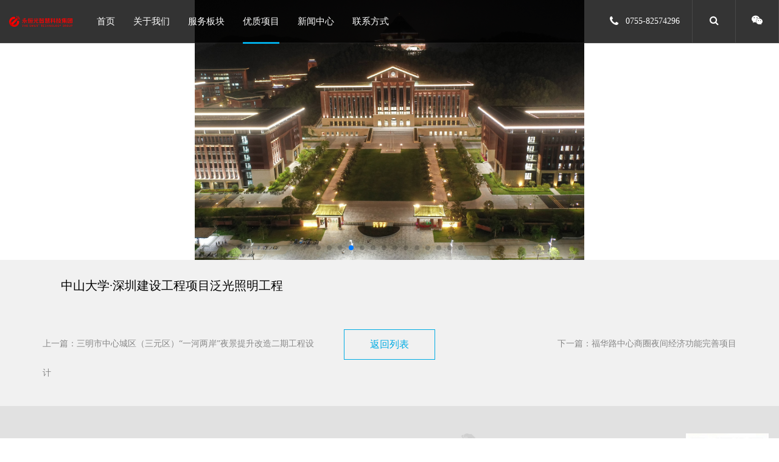

--- FILE ---
content_type: text/html; charset=utf-8
request_url: http://yhggroup.com/zmsj/67.html
body_size: 4059
content:
<!doctype html>
<html lang="zh">
<head>
    <meta charset="utf-8">
    <meta http-equiv="X-UA-Compatible" content="IE=edge,chrome=1">
    <meta name="viewport" content="width=device-width,initial-scale=1.0,maximum-scale=1.0,minimum-scale=1.0,user-scalable=no" />
    <title>中山大学·深圳建设工程项目泛光照明工程-照明设计与建设-照明工程设计_路灯设施管养_照明双甲公司_景观照明设施维护施工_楼宇景观照明-深圳永恒光智慧科技集团有限公司-照明工程设计_路灯设施管养_照明双甲公司_景观照明设施维护施工_楼宇景观照明-深圳永恒光智慧科技集团有限公司</title>
    <meta name="keywords" content="深圳永恒光智慧科技集团有限公司" />
    <meta name="description" content="深圳永恒光智慧科技集团有限公司，成立于2008年，国内优秀的光环境科技服务商，国家高新技术企业，玉禾田环境集团【股票代码：300815】成员企业。作为一家科技创新型企业，永恒光聚焦发展智慧光影、智慧文旅、智慧光伏、智慧运维、智慧城市五大业务板块。永恒光凭借自身在城市照明领域的强大综合实力，充分发挥上市公司的平台优势，以投资、建设、运营一体化商业模式，促进中国夜经济和新基建的发展与繁荣，积极布局以多功能综合杆为载体的智慧城市建设和以“碳中和”能源管理为目标的智慧照明建设，逐渐形成了“声光影文旅光环境”、“智慧城市建设运维”和“照明用电能源规划运营”三驾马车的业务布局。公司坚持商业模式、技术服务、企业管理协同创新的发展理念，贯彻落实国家区域发展规划、文旅融合、城市更新、乡村振兴、碳中和目标等国家重大战略任务。" />
	<link href="/template/yhgzm/static/css/bootstrap.min.css" rel="stylesheet">
	<link href="/template/yhgzm/static/css/font-awesome.css" rel="stylesheet">
	<link href="/template/yhgzm/static/css/animate.css" rel="stylesheet">
	<link href="/template/yhgzm/static/css/bootsnav.css" rel="stylesheet">
    <link href="/template/yhgzm/static/css/swiper.min.css" rel="stylesheet">
    <link href="/template/yhgzm/static/css/jquery.fullpage.css" rel="stylesheet" />
	<link href="/template/yhgzm/static/css/style.css" rel="stylesheet">    
    <script src="/template/yhgzm/static/js/jquery.js"></script>
	<script src="/template/yhgzm/static/js/bootstrap.min.js"></script>
	<script src="/template/yhgzm/static/js/bootsnav.js"></script>
    <script src="/template/yhgzm/static/js/swiper.min.js"></script>
    <script src="/template/yhgzm/static/js/rem.js"></script>
    <script src="/template/yhgzm/static/js/index.js"></script>
    <!--[if lt IE 9]>
	  <script src="/template/yhgzm/static/js/html5shiv.min.js"></script>
	  <script src="/template/yhgzm/static/js/respond.min.js"></script>
	<![endif]-->
	<style>
	    .yzxmBanner{width: 50%; margin:0 auto;}
	    .yzxmBanner .swiper-container {width:100%; height:100%;}
	    .yzxmBanner img{width: 100%;}
	</style>
</head>
<body>
    <header>
    <nav class="navbar navbar-default navbar-fixed white no-background bootsnav wow fadeInDown">
        <div class="container-fluid">
            <div class="attr-nav navRig">
                <ul>
                    <li class="navTel"><span class="hidden-xs hidden-sm"><i class="fa fa-phone"></i> 0755-82574296</span><a class="visible-xs visible-sm" href="tel:0755-82574296"><i class="fa fa-phone"></i></a></li>
                    <li class="dropdown navSs">
                        <a href="javascript:;" class="dropdown-toggle" data-toggle="dropdown"><i class="fa fa-search"></i></a>
                        <form action="/search/"  method="get">
                        <div class="dropdown-menu navSearch">
                            <input type="text" class="navSsInput" name="keyword" placeholder="输入关键词进行搜索">
                            <!-- <a href="javascript:;" class="navSsBtn"><i class="fa fa-search"></i></a> -->
                            <button type="submit" class="navSsBtn"><i class="fa fa-search"></i></button>
                        </div>
                        </form>
                    </li>
                    <li class="dropdown navWx">
                        <a href="javascript:;" class="dropdown-toggle" data-toggle="dropdown"><i class="fa fa-weixin"></i></a>
                        <div class="dropdown-menu navWeChat">
                            <img src="/static/upload/image/20220516/1652688066355185.jpg" class="img-responsive">
                        </div>
                    </li>
                </ul>
            </div>
            <div class="navbar-header">
                <button type="button" class="navbar-toggle" data-toggle="collapse" data-target="#navbar-menu">
                    <i class="fa fa-bars"></i>
                </button>
                <a class="navbar-brand flexBox logo" href="http://yhggroup.com">
                    <span><img src="/static/upload/image/20220507/1651911700761792.png" class="img-responsive"></span>
                </a>
            </div>
            <div class="collapse navbar-collapse" id="navbar-menu">
                <ul class="nav navbar-nav" data-in="fadeInDown" data-out="fadeOutUp">
                    <li class=""><a href="http://yhggroup.com">首页</a></li>
                         
					<li class="dropdown ">
						<a href="/about/" target="_self" class="dropdown-toggle" data-toggle="dropdown">关于我们</a>
						<ul class="dropdown-menu">
							
							<li><a href="/profile/" target="_self">公司简介</a></li>
							
							<li><a href="/culture/" target="_self">公司文化</a></li>
							
							<li><a href="/qualification/" target="_self">荣誉资质</a></li>
							
						</ul>
					</li>
					     
					<li class="dropdown ">
						<a href="/service/" target="_self" class="dropdown-toggle" data-toggle="dropdown">服务板块</a>
						<ul class="dropdown-menu">
							
							<li><a href="/zmsjjs/" target="_self">照明设计与建设</a></li>
							
							<li><a href="/zmsswh/" target="_self">照明设施运行维护</a></li>
							
							<li><a href="/jrfw/" target="_self">节日氛围灯饰营造</a></li>
							
							<li><a href="/pages_18/" target="_self">城市照明节能服务</a></li>
							
						</ul>
					</li>
					     
					<li class="dropdown active">
						<a href="/project/" target="_self" class="dropdown-toggle" data-toggle="dropdown">优质项目</a>
						<ul class="dropdown-menu">
							
							<li><a href="/zmsj/" target="_self">照明设计与建设</a></li>
							
							<li><a href="/zmjs/" target="_self">照明设施运行维护</a></li>
							
							<li><a href="/zmyw/" target="_self">节日氛围灯饰营造</a></li>
							
							<li><a href="/jrds/" target="_self">城市照明节能服务</a></li>
							
						</ul>
					</li>
					     
					<li class="dropdown ">
						<a href="/news/" target="_self" class="dropdown-toggle" data-toggle="dropdown">新闻中心</a>
						<ul class="dropdown-menu">
							
							<li><a href="/company/" target="_self">公司新闻</a></li>
							
							<li><a href="/hydt/" target="_self">行业动态</a></li>
							
						</ul>
					</li>
					     
					<li class="dropdown ">
						<a href="/contact/" target="_self" class="dropdown-toggle" data-toggle="dropdown">联系方式</a>
						<ul class="dropdown-menu">
							
						</ul>
					</li>
					
                </ul>
            </div>
        </div>
    </nav>
</header>
    
    <div class="banNy1">
        <div class="yzxmBanner">
            <!-- Swiper -->
            <div class="swiper-container">
                <div class="swiper-wrapper">
                    <div class="swiper-slide">
                        <img src="/static/upload/image/20230517/1684306047982450.jpg" />
                    </div>
                    
                    <div class="swiper-slide">
                        <img src="/static/upload/image/20230517/1684306067216933.jpg" />
                    </div>
                    
                    <div class="swiper-slide">
                        <img src="/static/upload/image/20230517/1684306067934492.jpg" />
                    </div>
                    
                    <div class="swiper-slide">
                        <img src="/static/upload/image/20230517/1684306071591660.jpg" />
                    </div>
                    
                    <div class="swiper-slide">
                        <img src="/static/upload/image/20230517/1684306071628174.jpg" />
                    </div>
                    
                    <div class="swiper-slide">
                        <img src="/static/upload/image/20230517/1684306071501769.jpg" />
                    </div>
                    
                    <div class="swiper-slide">
                        <img src="/static/upload/image/20230517/1684306072646787.jpg" />
                    </div>
                    
                    <div class="swiper-slide">
                        <img src="/static/upload/image/20230517/1684306077419919.jpg" />
                    </div>
                    
                    <div class="swiper-slide">
                        <img src="/static/upload/image/20230517/1684306080296444.jpg" />
                    </div>
                    
                    <div class="swiper-slide">
                        <img src="/static/upload/image/20230517/1684306083396250.jpg" />
                    </div>
                    
                    <div class="swiper-slide">
                        <img src="/static/upload/image/20230517/1684306083156716.jpg" />
                    </div>
                    
                    <div class="swiper-slide">
                        <img src="/static/upload/image/20230517/1684306084871847.jpg" />
                    </div>
                    
                    <div class="swiper-slide">
                        <img src="/static/upload/image/20230517/1684306084295527.jpg" />
                    </div>
                    
                    <div class="swiper-slide">
                        <img src="/static/upload/image/20230517/1684306084735011.jpg" />
                    </div>
                    
                </div>
                <!-- Add Pagination -->
                <div class="swiper-pagination"></div>
            </div>
        </div>
    </div>
    <div class="news grayBg">
        <div class="wrap">
            <div class="detailyzxm">
                <div class="caseText wow fadeInUp">
                    <h1>中山大学·深圳建设工程项目泛光照明工程</h1>
                    <div class="caseCon">
						
					</div>
                </div>
            </div>
            <div class="detailBot">
                <p class="casePrev">上一篇：<a href="/zmsj/66.html">三明市中心城区（三元区）“一河两岸”夜景提升改造二期工程设计</a></p>
                <p class="caseNext">下一篇：<a href="/zmsj/90.html">福华路中心商圈夜间经济功能完善项目</a></p>
                <a href="javascript:window.history.go(-1);" class="goList">返回列表</a>
                <div class="clear"></div>
            </div>
        </div>
    </div>
	<footer class="footBg">
    <div class="footTop">
        <div class="wrap">
            <ul class="footLink list-unstyled list-inline wow fadeInLeft">
   				
				<li>
					<h3 class="ftH3"><a href="/about/">关于我们</a></h3>
					
					<p><a href="/profile/">公司简介</a></p>
					
					<p><a href="/culture/">公司文化</a></p>
					
					<p><a href="/qualification/">荣誉资质</a></p>
					
				</li>
				
				<li>
					<h3 class="ftH3"><a href="/service/">服务板块</a></h3>
					
					<p><a href="/zmsjjs/">照明设计与建设</a></p>
					
					<p><a href="/zmsswh/">照明设施运行维护</a></p>
					
					<p><a href="/jrfw/">节日氛围灯饰营造</a></p>
					
					<p><a href="/pages_18/">城市照明节能服务</a></p>
					
				</li>
				
				<li>
					<h3 class="ftH3"><a href="/project/">优质项目</a></h3>
					
					<p><a href="/zmsj/">照明设计与建设</a></p>
					
					<p><a href="/zmjs/">照明设施运行维护</a></p>
					
					<p><a href="/zmyw/">节日氛围灯饰营造</a></p>
					
					<p><a href="/jrds/">城市照明节能服务</a></p>
					
				</li>
				
				<li>
				    
					<h3 class="ftH3"><a href="/news/">新闻中心</a></h3>
					
					
					<p><a href="/contact/">联系方式</a></p>
					
				</li>
            </ul>
            <div class="ftMap wow fadeInRight">
                <img src="/template/yhgzm/static/picture/ftchina.png" class="img-responsive">
            </div>          
            <div class="ftRig wow fadeInRight">
            	<div class="ftTel">
                	<h3 class="ftH3">全国热线</h3>
                    <p>0755-82574296</p>
                </div>
                <div class="ftWechat">
                	<img src="/static/upload/image/20220516/1652688066355185.jpg" class="img-responsive">
                	<p>扫一扫关注我们</p>
                </div>
            </div>
            <div class="clear"></div>
        </div>
    </div>
    <div class="footBot wow fadeInUp text-center">
    	<div class="wrap">
            <p>Copyright © 2021 永恒光照明. All Rights Reserved&nbsp; <a href="http://beian.miit.gov.cn" target="_blank">粤ICP备2022051454号</a><span>&nbsp; &nbsp;&nbsp;</span>技术支持：<a href="http://www.jc128.net/" target="_blank">聚诚在线</a></p>
        </div>
	</div>
	<div>
	    <audio src="/template/yhgzm/static/picture/mp3.mp3" autoplay loop>
        您的浏览器不支持 audio 标签。
        </audio>
	</div>
</footer>
<div class="top"></div>
<script>
	$(".navbar-nav").find(".dropdown").each(function(){
		if($(this).find(".dropdown-menu li").size() == 0){
			$(this).find(".dropdown-menu").remove();
		}
	});
	
</script>
    <script>
    var swiper = new Swiper('.swiper-container', {
        pagination: '.swiper-pagination',
        nextButton: '.swiper-button-next',
        prevButton: '.swiper-button-prev',
        paginationClickable: true,
        spaceBetween: 0,
        centeredSlides: true,
        autoplay: 4000,
        autoplayDisableOnInteraction: false
    });
    </script>
</body>
</html>


--- FILE ---
content_type: text/css
request_url: http://yhggroup.com/template/yhgzm/static/css/style.css
body_size: 19282
content:
@charset "utf-8";*{margin:0;padding:0}table{border-collapse:collapse}a{text-decoration:none}a:focus,a:hover{text-decoration:none}a:focus,input:focus,select:focus{outline:0}ol,ul{margin:0}p{margin:0}.h1,.h2,.h3,.h4,.h5,h1,h2,h3,h4,h5{margin:0;font-family:"Microsoft YaHei"}img{border:none;vertical-align:middle}.cor_red{color:#e61c15}.clear{clear:both}.shows{display:block}.showsIn{display:inline-block}.hides{display:none}.ellipsis{display:block;text-overflow:ellipsis;white-space:nowrap;overflow:hidden}.bd_weixin_popup{height:auto!important;box-sizing:content-box}html{-ms-touch-action:none;-webkit-text-size-adjust:100%;height:100%;min-width:320px}body{font-family:"Microsoft YaHei";position:relative;height:100%;color:#333;overflow-x:hidden}
@font-face {
font-family:'TENSANSBOLD';
src: url('../fonts/tensansbold.eot'); /* IE9 Compat Modes */
src: url('../fonts/tensansbold.eot') format('embedded-opentype'), /* IE6-IE8 */
	 url('../fonts/tensansbold.woff') format('woff'), /* Modern Browsers */
	 url('../fonts/tensansbold.ttf')  format('truetype'), /* Safari, Android, iOS */
	 url('../fonts/tensansbold.svg#yourwebfontname') format('svg'); /* Legacy iOS */
}
.imgBg{ background-position:center center; background-repeat:no-repeat; background-size:cover;}
.imgBg img{ display:none;}
.flexBox{ display:-webkit-box; display:-webkit-flex; display:-ms-flexbox; display:flex; -webkit-box-align:center; -ms-flex-pack:center; -webkit-justify-content:center; justify-content:center; -webkit-box-pack:center; -webkit-flex-flow:column wrap; -ms-flex-flow:column wrap; flex-flow:column wrap; align-items:center;}
.wow{ animation-delay:0.3s;}

/*loading*/
.loading{ height:100%; overflow:hidden; position:relative;}
.loadImgGray{ height:100%; transform:scale(1.2); transition:all 2.5s linear 0s;}
.loadImgGray.active{ transform:scale(1);}
.loadImg{ position:absolute; left:0; top:0; right:0; bottom:0; opacity:0;}
.loadShadow{ position:absolute; left:0; top:0; right:0; bottom:0; background:#000000; opacity:0.8;}
.loadText{ position:absolute; left:0; top:0; width:100%; height:100%;}
.loadCon{ width:100%;}
.logoBox{ width:310px; height:120px; margin:0 auto; position:relative; transform-origin:center bottom;}
.logoEn,.logoCn,.logoColor{ position:absolute; left:0; top:0; right:0; bottom:0;}
.loadBrief{ text-align:center; font-size:48px; color:#FFFFFF; line-height:110%; margin:90px auto;}
.loadBrief span{ display:inline-block; vertical-align:middle; position:relative; text-shadow:0 0 20px rgba(0,172,228,0.7);}
.bulbCon{ text-align:center; margin-top:-40px;}
.bulbCon a{ display:block; color:#FFFFFF; width:132px; height:132px; margin:0 auto; position:relative;}
.bulbImg{ width:100%; height:0%; background:url(../images/bulb.png) center bottom no-repeat; position:absolute; left:0; bottom:0;}
.bulbHov{ position:absolute; left:0; top:0; right:0; bottom:0; background:url(../images/bulbhov.png) center bottom no-repeat; opacity:0; animation:opacity3 1.5s linear infinite;}
.loadBtn{ font-size:16px; line-height:36px; text-shadow:0 0 5px #FFFFFF; opacity:0.8; position:absolute; left:0; bottom:0; width:100%;}

/*header*/
.logo{ height:100px; margin-left:0 !important; margin-right:15px; padding:10px 15px; max-width:350px;}
.logo span{ display:block; width:100%;}
nav.navbar.bootsnav{ background:rgba(0,0,0,0.5); border-bottom-color:rgba(255,255,255,0.1); transform:all 1s ease-in-out; color:#FFFFFF;}
nav.navbar.bootsnav ul.nav > li > a,.attr-nav > ul > li > a{ color:#FFFFFF;}
nav.navbar.bootsnav ul.nav > li{ padding:0 20px;}
nav.navbar.bootsnav ul.nav > li > a{ font-size:16px; font-weight:normal; line-height:40px; padding:30px 0;}
nav.navbar.bootsnav ul.nav > li > a:after{ display:block; content:"" !important; position:absolute; left:50%; bottom:-2px; width:0%; height:3px; background:#00ace4; margin:0 !important; z-index:1001; transition:all 0.4s linear;}
nav.navbar.bootsnav li.dropdown ul.dropdown-menu{ width:150px; width:212px; background:rgba(0,0,0,0.3); border:none; text-align:center; left:50%; margin-left:-106px; padding:15px 0; animation-duration:0.5s;}
nav.navbar.bootsnav li.dropdown ul.dropdown-menu > li > a{ border:none; color:#FFFFFF; transition:all 0.4s linear;}
nav.navbar.bootsnav li.dropdown ul.dropdown-menu > li > a:focus{ background:none;}
nav.navbar.bootsnav ul.nav > li.active > a:after,nav.navbar.bootsnav ul.nav > li.on > a:after{ left:0; width:100%;}
nav.navbar.bootsnav ul.nav > li.active > a:hover,nav.navbar.bootsnav ul.nav > li.active > a:focus{ color:#FFFFFF;}
.navRig{ line-height:100px; font-size:0;}
.navRig > ul{ vertical-align:middle; margin:0; font-size:16px;}
.navRig > ul > li{ border-right:1px solid rgba(255,255,255,0.1);}
.navRig > ul > li > a{ padding:0; width:100px; text-align:center;}
.navRig > ul > li > a > i{ font-size:18px;}
.navRig > ul > li.on > a,nav.navbar.bootsnav.no-background.white .attr-nav > ul > li.on > a{ color:#00ace4; transition:all 0.4s linear;}
.navRig .dropdown-menu{ margin:0; border-radius:0; left:auto; right:0; box-shadow:none; animation-duration:0.5s;}
.navTel{ padding:0 45px 0 15px;}
.navTel i{ font-size:20px; padding-right:8px; position:relative; top:2px;}
.navSearch{ background:rgba(0,0,0,0.3); width:300px; height:60px; padding:0; border:none;}
.navSsInput{ display:block; width:100%; line-height:30px; padding:15px 10px; padding-right:60px; background:none; border:none; color:#FFFFFF;}
.navSsBtn{ position:absolute; right:0; top:0; width:60px; height:100%; line-height:60px; font-size:18px; color:#FFFFFF; text-align:center; transition:all 0.4s linear; border: none; background: none;}
.navSsBtn:hover,.navSsBtn:focus{ color:#FFFFFF; background:#00ace4;}
.navWx.on a{ color:#00d582 !important; transition:all 0.4s linear;}
.navWeChat{ padding:0; width:200px;}
.navWeChat img{ margin:0 auto;}
nav.navbar.bootsnav.no-background{ border-bottom:1px solid rgba(255,255,255,0.1); background:rgba(0,0,0,0.8);}
nav.navbar.bootsnav.no-background li.dropdown ul.dropdown-menu{ background:rgba(255,255,255,0.1);}
.no-background .navSearch{ background:rgba(255,255,255,0.1);}

.banner{ height:100%;}
.banner .swiper-slide{ position:relative; overflow:hidden; background:#000000;}
.banImg{ height:100%; transition:all 5s linear; position:relative;}
.banner .swiper-slide-active .banImg{ transform:scale(1.05); transition:all 6s linear;}
.banText{ position:absolute; left:0; top:0; right:0; bottom:0; color:#FFFFFF;}
.banCon{ width:100%; padding:15px;}
.banH2{ font-size:60px; line-height:120%; font-weight:bold;}
.banH2 span{ color:#f5c622;}
.banBrief{ font-size:30px; line-height:180%;}
.banBot{ position:absolute; left:0; bottom:145px; bottom:5%; width:100%; padding:0 65px; z-index:1; transition:all 0.2s linear;}
.banArrow{ position:absolute; left:50%; bottom:0; width:50px; height:50px; margin:0 0 -12px -25px; border:1px solid #FFFFFF; border-radius:50%; cursor:pointer; overflow:hidden; transition:all 0.2s linear;}
.banArrow span{ display:block; width:100%; height:100%; background:url(../images/banarrow.png) center center no-repeat; background-size:cover; animation:fadeInDown 2s infinite;}
.banPage{ float:left;}
.banPage .swiper-pagination-bullet{ opacity:1; width:4px; height:4px; background:#FFFFFF; margin:0 7px; position:relative;}
.banPage .swiper-pagination-bullet:after{ display:block; content:""; width:0; height:0; border:1px solid #FFFFFF; border-radius:50%; position:absolute; left:50%; top:50%; transform:translate(-50%,-50%); transition:all 0.4s linear;}
.banPage .swiper-pagination-bullet-active:after{ width:16px; height:16px;}
.banBtn{ float:right;}
.banPrev,.banNext{ width:40px; height:16px; display:inline-block; vertical-align:middle; margin:0 10px; cursor:pointer;  transition:all 0.2s linear;}
.banPrev{ background:url(../images/banprev.png) left center no-repeat;}
.banNext{ background:url(../images/bannext.png) right center no-repeat;}
.banPrev.swiper-button-disabled,.banNext.swiper-button-disabled{ opacity:0.5;}

.bacon1{text-align: left; padding:15px 15px 15px 185px;}

/*.active .banBot{ bottom:145px;}*/

.hmBox1{ margin:0; font-size:0; text-align:center; height:560px; position:relative; z-index:1;}
.hmBox1 li{ padding:0; height:100%; width:25%; vertical-align:bottom; overflow:hidden; transition:all 0.3s linear;}
.hmBox1 li:nth-child(2n){ background:#f4f8f9;}
.hmBox1 li a{ display:block; height:100%; position:relative; padding:40px 0 0;}
.hmBox1Top{ max-width:240px; margin:0 auto; padding:15px;}
.hmBox1Tit{ font-size:24px; color:#313a3d; line-height:36px; height:72px; overflow:hidden;}
.hmBox1Brief{ font-size:16px; color:#545454; line-height:36px;}
.hmBox1Ico{ max-width:84px; margin:0 auto; padding:80px 0 0;}
.hmBox1Num{ font-size:36px; color:#acacac; font-family:"Myriad Pro"; position:absolute; left:0; bottom:30px; width:100%;}
.hmBox1 li.other{ width:25%;}
.hmBox1 li.active{width:25%; height:640px; margin-top:-80px;}
.hmBox1 li.active a{ padding:0px;}
.hmBox1 li.active .hmBox1Top{ height:160px; background:#00ace4; max-width:100%; width:100%; padding-top:40px;}
.hmBox1 li.active .hmBox1Tit{ color:#FFFFFF; height:auto; text-overflow:ellipsis; overflow:hidden; white-space:nowrap;}
.hmBox1 li.active .hmBox1Brief{ color:#FFFFFF;}
.hmBox1 li.active .hmBox1Ico{ opacity:0;}
.hmBox1 li.active .hmBox1Num{ color:#FFFFFF;}
.hmBox1 li.active .hmBox1Bot{ height:calc(100% - 160px); position:relative; overflow:hidden;}
.hmBox1 li.active .hmBox1Shadow{ position:absolute; left:0; bottom:0; top:0; right:0; background:rgba(0,0,0,0.3);}
.hmBox1 li.active .hmBox1Mirror{ position:absolute; left:50%; top:50%; width:30px; height:30px; margin:-15px 0 0 -15px; background:url(../images/mirror.png) center center no-repeat; background-size:cover;}
.hmBox1 li.active .hmBox1Bot .imgBg{ height:100%;}

.hmTit{ padding:70px 0 25px; color:#000000; position:relative;}
.hmTitH2{ font-size:48px;}
.hmTitEn{ font-family:Arial; font-size:36px; text-transform:uppercase; font-weight:bold; opacity:0.2 !important;}
.hmTitMore{ position:absolute; right:3%; bottom:20%; font-size:16px; color:#00ace4; font-weight:bold;}
.hmTitMore:hover,.hmTitMore:focus{ color:#00ace4;}

.hmBox2{ overflow:hidden;}
.hmBox2List{ margin:0 -1px;}
.hmBox2List li{ padding:1px;}
.hmBox2List li a{ display:block; height:100%; overflow:hidden; position:relative;}
.hmBox2Img{ position:relative; overflow:hidden; width:100%; height:0; padding-bottom:62.5%;}
.hmBox2Img .imgBg{ position:absolute; left:0; top:0; right:0; bottom:0; width:100%; height:100%;}
.hmBox2Img img{ width:100%; transition:all 0.4s linear;}
.hmBox2Shadow{ position:absolute; left:0; top:0; right:0; bottom:0; transition:all 0.4s linear;}
.hmBox2Text{ position:absolute; left:0; bottom:0; width:100%; height:auto; color:#FFFFFF; transition:all 0.4s linear;}
.hmbox2Con{ width:100%; padding:15px;}
.hmBox2Tit{ font-size:24px; text-align:left; transition:all 0.4s linear;}
.hmBox2Brief{ font-size:16px; line-height:30px; text-align:center; max-width:530px; max-height:180px; height:0; opacity:0; overflow:hidden; transition:all 0.4s linear;}

.hmBox3{ background:url(../images/hmbox3bg.jpg) center center no-repeat; background-size:cover; position:relative; overflow:hidden; z-index:1; padding-bottom:30px;}

.hmBox3:after{ display:block; content:""; position:absolute; left:0; bottom:0; right:0; top:0; background:rgba(255,255,255,0.95); z-index:-1;}
.hmBox3List{ margin:0 auto; max-width:1650px; padding:0 15px;}
.hmBox3List li{ padding:0;}
.hmBox3List li a{ display:block; height:100%; position:relative; padding:60px 18% 50px 7%; transition:all 0.3s linear;}
.hmBox3Con{ border-left:10px solid #2fb9e7; padding-left:20px;}
.hmBox3Tit{ font-size:24px; color:#000000; margin:20px 0;}
.hmBox3Brief{ font-size:16px; color:#424242; line-height:30px; height:140px; margin:20px 0; overflow:hidden;}
.hmBox3Time{ color:#00ace4; line-height:18px; float:left; text-align:center;}
.hmBox3Time strong{ font-size:30px;}
.hmBox3Mirror{ float:right; width:30px; height:30px; background:url(../images/mirror.png) center center no-repeat; background-size:cover; opacity:0; transform:translateX(50%); transition:all 0.3s linear;}
.hmBox3More{ font-size:18px; color:#00ace4; display:block; width:150px; height:50px; border:1px solid #00ace4; margin:50px auto; text-align:center; line-height:48px; transition:all 0.3s linear;}
.hmBox3More:focus,.hmBox3More:hover{ color:#00ACE4;}

.hmBox4{ background:url(../images/hmbox4bg.jpg) center center #FFFFFF no-repeat; background-size:cover; position:relative; z-index:1; padding-bottom:80px; overflow:hidden;}
/*.hmBox4:after{ display:block; content:""; width:100%; height:80px; background:#efefef; position:absolute; left:0; bottom:0; z-index:-1;}*/
.hmBox4Wrap{ max-width:1550px; margin:0 auto; padding:0 15px; position:relative;}
.hmBox4Img{ position:absolute; left:15px; top:115px; z-index:1; width:33%;}
.hmBox4Rig{ overflow:hidden; margin-left:33%; padding-left:7%; font-size:16px; color:#454747; line-height:36px; padding-top:100px;}
.hmBox4Tit{ font-size:36px; color:#00ace4; margin:15px 0;}
.hmBox4H4{ font-size:24px; color:#424242; line-height:36px; margin:15px 0;}
.hmBox4Brief{ border-right:10px solid #00ace4; padding-right:7%;}
.hmBox4Brief p{ margin:25px 0;}
.hmBox4Rig .hmBox3More{ margin-left:0;}

.hmBox5{ background:#efefef; padding:50px 0;}
.hmBox5Wrap{ max-width:1550px; margin:0 auto; padding:0 15px; position:relative;}
.hmBox5Tit{ float:left; font-size:24px; color:#000000; line-height:36px; margin:25px 0;}
.hmBox5Rig{ overflow:hidden; font-size:0; margin:0 -10px;}
.hmBox5Rig li{ width:20%; vertical-align:middle; padding:10px;}
.hmBox5Rig li a{ display:block; height:100%; cursor:pointer;}
.hmBox5Rig li a img{ transition:all 0.3s linear;}

.footBg{ background:url(../images/footbg.png) center bottom #11242a no-repeat; background:#e1e1e1; color:#606d71; font-size:14px; line-height:30px; overflow:hidden;}
.footBg a{ color:#606d71;}
.footTop{ padding:60px 0;}
.ftText{ float:left; width:70%;}
.ftWx{ float:right; width:30%; max-width:200px;}
.ftH3{ font-size:18px; color:#000000; line-height:200%; margin:15px 0;}
.ftH3 a{ color:#000000;}
.ftCon{ margin:15px 0;}
.ftShare{ font-size:0; margin:15px -10px;}
.ftShare li{ padding:0 10px; vertical-align:middle;}
.ftShare li a{ display:block; width:36px; height:36px; border-radius:50%; background-color:rgba(255,255,255,1); background-position:center center; background-repeat:no-repeat; background-size:cover; transition:all 0.3s linear;}
.ftShareIco1{ background-image:url(../images/ftshareico1.png);}
.ftShareIco2{ background-image:url(../images/ftshareico2.png);}
.ftShareIco3{ background-image:url(../images/ftshareico3.png);}

.footBot{ overflow:hidden; padding:25px 0; border-top:1px solid rgba(0,0,0,0.05);}
.footBot p span{ padding:0 10px; display:inline-block; vertical-align:middle;}
.ftLink{ float:left; width:40%; font-size:0;}
.ftLink li{ font-size:14px;}
.ftLink li:after{ content:"|"; padding-left:5px;}
.ftLink li:last-child:after{ display:none;}
.copyRight{ float:right; width:60%; text-align:right;}

.footLink{ float:left; width:50%; margin:0 -15px;}
.footLink li{ vertical-align:top; padding:0 15px; min-width:110px;}
.ftMap{ float:left; width:23%; padding:0 15px;}
.ftMap img{ margin:0 auto;}
.ftRig{ float:right; width:27%;}

/*20180814*/
.ftTel,.ftWechat{ display:inline-block; vertical-align:top;}
.ftTel{ width:62%; text-align:right; padding-right:10px; font-size:24px;}
.ftTel .ftH3{ margin-top:0;}
.ftTel p span{ font-size:14px;}
.ftWechat{ width:36.5%; max-width:150px; text-align:center; color:#636363; line-height:24px;}
.ftWechat p{ padding:10px 0;}

.top{ position:fixed; right:0; bottom:0; width:50px; height:50px; background:url(../images/top.png) center center #00ace4 no-repeat; background-size:cover; z-index:4; display:none; cursor:pointer;}

.banNy{ height:auto; position:relative; overflow:hidden;}
.banNy.imgBg img{ display:block; }
.banNy1{ height:auto; position:relative; overflow:hidden;}
.banNy1 img{ display:block; width:100%;}

.banShadow{ position:absolute; left:0; top:0; right:0; bottom:0; background:rgba(0,0,0,0.2);}
.banShadow2{ position:absolute; left:0; bottom:0; width:100%; height:20%;
background-color: rgba(0, 0, 0, 0);
background-image: -webkit-linear-gradient(to bottom,rgba(0, 0, 0, 0) 0%, rgba(0, 0, 0,0.7) 100%);
background-image: linear-gradient(to bottom,rgba(0, 0, 0, 0) 0%, rgba(0, 0, 0,0.7) 100%);
}
.banEn{ font-size:24px; text-transform:uppercase; font-family:'TENSANSBOLD'; letter-spacing:2px;}
.breadNavBg{ position:absolute; left:0; bottom:0; width:100%;}
.wrap{ max-width:1550px; padding:0 15px; margin:0 auto;}
.breadcrumb{ border-radius:0; background:none; margin-bottom:10px; padding:8px 0;}
.breadcrumb li{ font-size:16px; color:#FFFFFF;}
.breadcrumb li a{ color:#FFFFFF;}
.breadcrumb > .active{ color:#FFFFFF;}
.breadcrumb > li + li:before { content:"\f105"; color:#FFFFFF; opacity:0.5; padding:0 8px; font-family:FontAwesome;}

.lmBox1{ color:#3c3b3b; text-align:center; padding:80px 0; background:#FFFFFF;}
.lmBox1Tit{ font-size:30px; line-height:140%; text-align:center;}
.lmBox1Brief{ font-size:16px; line-height:180%; margin:10px 0; color:#00ace4; text-align:center;}
.lmBox2{ padding:60px 0; position:relative; background:#FFFFFF; z-index:1; font-size:16px; color:#464646; line-height:220%;}
.lmBox2:after{ display:block; content:""; position:absolute; left:0; top:0; width:100%; height:45%; background:#f1f1f1; z-index:-1;}
.lmBox2 p{ margin:20px 0;}
.lmBox2 img{ margin:20px auto; max-width:100% !important; height:auto !important;}
.lmBox3{ margin:0 -1px; font-size:0; overflow:hidden;}
.lmBox3 li{ padding:1px; vertical-align:top; width:50%;}
.lmBox3 li a{ display:block; height:100%; position:relative; overflow:hidden;}
.lmBox3 li a img{ width:100%; transition:all 0.4s linear;}
.lmBox3Shadow{ display:block; position:absolute; left:0; top:0; right:0; bottom:0; background:rgba(0,0,0,0.4);}
.lmBox3Text{ position:absolute; left:0; top:50%; width:100%; transform:translateY(-50%); text-align:center; color:#FFFFFF; font-size:24px; line-height:36px;}
.lmBox3Text span{ display:inline-block; vertical-align:middle; width:10px; height:18px; margin-left:5px; background:url(../images/lmbox3ico.png) center right no-repeat; transition:all 0.4s linear;}

.culBox1Bg{ background:#f5f5f5; position:relative; overflow:hidden; z-index:1; padding:130px 0;}
.culBox1Bg:after{ width:50%; height:100%; display:block; content:""; position:absolute; left:0; top:0; background:#ededed; z-index:-1;}
.culBox1{ font-size:0;}
.culLef,.culRig{ display:inline-block; vertical-align:middle; width:50%; font-size:16px; color:#575757; line-height:190%;}
.culLef img{ margin:0 auto; max-width:62%;}
.culRig{ padding:0 8%;}
.culRigH3{ font-size:30px; color:#575757; line-height:140%;}
.culRigLine{ display:block; width:30px; height:3px; background:#00ace4; margin:10px 0 40px;}

.culBox2Bg{ padding:130px 0;}
.culBox2{ font-size:0; text-align:center;}
.culBox2 li{ width:20%; vertical-align:top;}
.culBox2Brief h2{margin-bottom: .3em; font-size: 20px;}
.culBox2Brief p{ font-size: 14px;}
.culBox2CirBor{ width:120px; height:120px; padding:15px; border-radius:50%; border:1px dashed rgba(155,155,155,0.2); margin:0 auto; overflow:hidden;}
.culBox2Cir{ width:100%; height:100%; background:#00ace4; border-radius:50%;}
.culBox2Cir img{ margin:0 auto; max-width:43%;}
.culBox2Tit{ font-size:30px; color:#353535; line-height:120%; margin:20px 0;}
.culBox2Brief{ font-size:16px; color:#626262; line-height:24px; max-width:200px; margin:20px auto;}

.strategies{ padding:30px 0 120px;}
.strategyTit{ font-size:48px; color:#3b3a3a; line-height:120%; padding:60px 0; text-align:center;}
.strategyImg{ position:relative;}
.strategyText{ position:absolute; left:50px; width:80%; max-width:350px; height:80%; top:10%; background:rgba(255,255,255,0.9); padding:20px 15px;}
.strategyCon{ width:100%; height:100%; overflow-y:auto; border:1px solid #d9d9d9; padding:50px 14% 15px; padding:25px 10%; font-size:16px; line-height:36px; color:#4d4d4d;}
.strategyCon .culRigH3{ color:#282828;}
.strategyCon p{ margin:15px 0;}

.caseTop{ overflow:hidden; text-align:center; padding:75px 0; font-size:36px; line-height:180%;}
.caseTop li{ padding:5px 10px; vertical-align:middle;}
.caseTop li a{ display:block; font-size:24px; color:#00ace4; border:1px solid #00ace4; padding:12px 15px; min-width:200px; transition:all 0.4s linear;}
.caseTop li.active a{ background:#00ACE4; color:#FFFFFF;}
.caseList{ margin:0;}
.caseList li{ padding:0;}


.ryzzTop{font-size:0; background:#fff; padding: 4%;}
.ryzzTop .list{width: 23%; display:inline-block; margin: 1%;}
.ryzzTop .list img{width: 100%;}
.ryzzTop .list p{font-size: 12px; color: #626262; margin-top:5px; text-align: center;}

.grayBg{ background:#F1F1F1;}
.detailBg{ background:#FFFFFF; margin-top:-120px; color:#383838; position:relative; padding:60px 100px; margin-bottom:40px;}
.caseTit{ font-size:48px; color:#000000; line-height:120%; text-align:center; margin:10px 0;}
.caseTime{ font-size:16px; color:#8c8c8c; line-height:200%; margin:10px -10px; text-align:center;}
.caseTime span{ display:inline-block; vertical-align:middle; padding:0 10px;}
.caseLine{ display:block; width:120px; height:10px; background:#00ace4; margin:10px auto;}
.caseCon{ font-size:24px; line-height:200%;}
.caseCon p{ margin:20px 0;}
.caseCon img{ max-width:100% !important; height:auto !important; margin:0 auto;}
.detailBot{ padding-bottom:70px; position:relative;}
.casePrev,.caseNext{ width:40%;}
.casePrev{ float:left; color:#878787;}
.caseNext{ float:right; text-align:right; color:#878787;}
.casePrev a,.caseNext a{ color:#878787; line-height:48px; transition:all 0.3s linear;}
.goList{ position:absolute; left:50%; top:0; transform:translateX(-50%); display:block; width:20%; max-width:150px; height:50px; line-height:48px; color:#00ace4; border:1px solid #00ace4; text-align:center; font-size:16px; transition:all 0.4s linear;}
.goList:hover,.goList:focus{ color:#00ace4;}

.detailyzxm{color:#383838; position:relative; padding:60px 100px; margin-bottom:40px;}
.detailyzxm h1{ font-size:30px; color:#000000; line-height:120%; margin:10px 0;}


.page{ padding:40px 0; text-align:center;}
.page img{ margin:0 auto;}
.news{ padding:40px 0;}
.news.grayBg{ padding:0 !important;}
.newsList li a{ display:block; height:100%; position:relative; overflow:hidden; padding:40px 0;}
.newsList li:nth-child(2n) a{ background:#f7f7f7;}
.newsTime{ float:left; width:100px; padding:15px 0; color:#FFFFFF; background:#00ace4; font-size:16px; line-height:24px; text-align:center; margin-right:2.5%; transition:all 0.4s linear;}
.newsTime big{ font-size:48px; line-height:100%;}
.newsImg{ float:left; max-width:560px; margin-right:2.5%;}
.newsImg img{ margin:0 auto;}
.newsRig{ overflow:hidden;}
.newsTit{ font-size:24px; color:#212121; line-height:150%; margin:15px 0; transition:all 0.4s linear;}
.newsLine{ display:block; width:30px; height:3px; background:#00ace4; margin:15px 0;}
.newsBrief{ font-size:16px; color:#494949; line-height:28px; margin:30px 0; height:140px; overflow:hidden;}
.newsMore{ display:block; width:100%; max-width:150px; height:50px; line-height:48px; color:#00ace4; border:1px solid #00ace4; text-align:center; font-size:16px; transition:all 0.4s linear;}
.newsMore i{ font-size:20px; margin-left:5px;}

.join{ padding:0 !important;}
.joinTop{ background:#fbfcfc;}
.joinTopImg{ position:relative; overflow:hidden;}
.joinTopImg img{ float:left; width:50%;}
.joinTopShaow{ position:absolute; left:0; top:0; right:0; bottom:0; background:rgba(0,0,0,0.1);}
.joinTopTextBg{ position:absolute; left:50%; top:50%; width:90%; height:90%; transform:translate(-50%,-50%); max-width:900px; max-height:350px; background:rgba(255,255,255,0.9); padding:20px;}
.joinTopBor{ width:100%; height:100%; border:1px solid #d9d9d9; padding:15px 0;}
.joinTopText{ padding:0 25px; width:100%; max-height:100%; overflow-y:auto; font-size:16px; color:#4d4d4d; line-height:36px;}

.joinBot{ background:#f2f2f2;}
.joinList{ overflow:hidden;}
.joinList li{ background:#FFFFFF; margin:10px 0;}
.joinTit{ position:relative; padding:30px 60px 30px 40px; overflow:hidden; font-size:16px; line-height:36px; cursor:pointer;}
.joinIco{ position:absolute; right:0; top:0; width:60px; height:100%; border-left:1px solid #f6f6f6; background:url(../images/joinico.png) center center no-repeat; background-size:17px auto;}
.joinTime{ float:right; color:#a2a2a2; padding-right:80px; padding-left:15px;}
.joinTitLef{ overflow:hidden; color:#5c5c5c;}
.joinName{ font-size:24px; color:#00ace4;}
.joinName span{ margin-right:40px; color:#393939;}
.joinNum{ font-style:normal;}
.joinNum strong{ display:none;}
.joinText{ font-size:16px; color:#5c5c5c; line-height:36px; padding:0 40px 40px; display:none;}
.joinText strong{ color:#000000;}
.joinText a{ color:#00ace4;}
.joinBtn{ padding:80px 0;}
.joinBtn .goList{ position:static; transform:translateX(0); margin:0 auto;}
.active .joinIco{ transform:scaleY(-1); transition:all 0.3s linear;}

.banSearch{ height:460px; position:relative; overflow:hidden;}
.banSearch .banText{ padding-top:80px;}
.searchBox{ width:35%; max-width:600px; margin:0 auto; position:relative;}
.searchInput{ background:rgba(255,255,255,0.1); display:block; border:none; width:100%; height:60px; line-height:30px; padding:15px; padding-right:70px; border-radius:5px;}
.searchBtn{ display:block; position:absolute; right:0; top:0; width:70px; height:100%; background:url(../images/mirror.png) center center no-repeat; background-size:24px auto; border: none;}
.seaHov{ position:absolute; left:0; top:0; width:100%; height:100%; background:rgba(3,4,25,0.2); animation:opacity3 2s linear infinite;}
.result{ padding-bottom:40px;}
.resultNum{ font-size:16px; color:#acacac; line-height:30px; padding:33px 0;}
.resultList{ padding-bottom:30px;}
.resultList li{ padding-bottom:10px;}
.resultList li a{ background:#FFFFFF; display:block; padding:50px 50px 50px 30px;}
.resultList .newsTime{ background:none; color:#8c8c8c; transition:all 0.3s linear;}
.resultList .newsRig{ position:relative; padding-right:350px;}
.resultList .newsTit{ margin-top:0;}
.resultList .newsLine{ margin:10px 0 20px;}
.resultList .newsBrief{ height:auto; margin:0;}
.resultList .newsMore{ position:absolute; right:0; top:40px;}

.oneBoxBo{padding-top: 80px;}
.oneBox{ background:#FFFFFF; padding-bottom:80px;}
.oneBox:nth-child(2n){ background:#f4f4f4;}
.about{ font-size:16px; color:#505050; line-height:200%; margin:25px 0;}
.about p{ margin:25px 0;}
.contacti{font-size:18px;}
.culTop{ font-size:0; background:#FFFFFF; padding:55px 5%;}
.culLef{ width:35%;}
.culLef img{ margin:0; max-width:90%;}
.culRig{ width:65%;}
.culBox2{ padding-top:75px;}
/*#onepage2{ padding-bottom:0;}*/
#onepage3{ padding-top:60px;}
.message{padding:30px 15px;}
.message h2 {
    font-size: 36px;
    color: #333;
    margin-bottom: 30px;
    text-align: center;
    font-weight: normal;
}
.message p {
    color: #666;
    font-size: 18px;
    line-height: 35px;
}
.message ul {
    list-style: none;
    overflow: hidden;
    margin-top: 20px;
}
.message ul li {
    width: 48%;
    margin-bottom: 15px;
    float: left;
}
.message ul li:nth-child(2n) {
    float: right;
}
.message ul li input {
    width: 100%;
    border: 1px solid #e9e9e9;
    height: 48px;
    padding: 5px 20px;
    font-size: 14px;
    font-family: 'Arial','Microsoft YaHei';
}
.message .inptxt {
    width: 100%;
    margin-bottom: 20px;
}
.message textarea {
    display: block;
    resize: none;
    border: 1px solid #e9e9e9;
    width: 100%;
    height: 200px;
    padding: 1.5%;
    font-size: 14px;
    font-family: 'Arial','Microsoft YaHei';
}
.message .inp-sub {
    width: 204px;
    height: 48px;
    line-height: 48px;
    text-align: center;
    background: #666;
    color: #fff;
    font-size: 18px;
    color: #fff;
    display: block;
    border: 0px;
    margin: 0px auto;
    cursor: pointer;
}


.newsBox:nth-child(2n){ background:#f1f1f1;}
.newsItem{ margin:-15px;}
.newsItem li{ padding:15px; animation-delay:0.3s;}
.newsItem li a{ display:block; height:100%; position:relative; font-size:16px; color:#626262; line-height:36px;}
.newsPic{ position:relative; overflow:hidden; height:0; padding-bottom:63.15%; background:#FFFFFF;}
.newsPic .imgBg{ position:absolute; left:0; top:0; width:100%; height:100%;}
.newsPic img{ margin:0 auto; width:100%;}
.newsText{ background:#FFFFFF; padding:20px 25px; transition:all 0.3s linear;}
.newsClock{ font-size:16px; color:#a4a4a4; transition:all 0.3s linear;}
.newsName{ font-size:22px; color:#212121; line-height:30px; height:60px; overflow:hidden; transition:all 0.3s linear;}
.newsBox:nth-child(2n+1) .newsPic{ background:#F1F1F1;}
.newsBox:nth-child(2n+1) .newsText{ background:#f1f1f1;}

.newsTop{ padding:80px 0;}
.newsTop a{ display:block; height:100%; position:relative;}
.newsTop a img{ width:100%;}
.newsShadow{ position:absolute; left:0; bottom:0; width:100%; height:30%;
background-color: rgba(0, 0, 0, 0);
background-image: -webkit-linear-gradient(to bottom,rgba(0, 0, 0, 0) 0%, rgba(0, 0, 0,0.7) 100%);
background-image: linear-gradient(to bottom,rgba(0, 0, 0, 0) 0%, rgba(0, 0, 0,0.7) 100%);
}
.newsTopInfor{ position:absolute; left:0; bottom:0; width:100%; color:#FFFFFF; line-height:30px; padding:20px;}
.newsTopTime{ float:right; font-size:16px;}
.newsTopTit{ font-size:24px;}

#Yewu{ color:#FFFFFF;}
.boxTit{ font-size:60px; line-height:150%; margin:15px 0;}
.boxTit2{ font-size:30px; line-height:160%; margin:15px 0;}
.boxBrief{ font-size:18px; line-height:180%; margin:15px 0;}
.boxBg1,.boxBg2,.boxBg3,.boxBg4,.boxBg5{ overflow:hidden;}
.boxBg2{ background:url(../images/box1bg.jpg) center center no-repeat; background-size:cover;}
.boxBg1{ background:url(../images/box2bg.jpg) center center no-repeat; background-size:cover; overflow:hidden;}
.boxBg3{ background:url(../images/box3bg.jpg) center center no-repeat; background-size:cover;}
.boxBg4{ background:url(../images/ludeng5.png) center center no-repeat; background-size:cover;}

.boxBg5{ background:#000000;}
.boxBg6{ background:#141414; text-align:center; font-size:14px; color:#606d71; line-height:30px; padding:25px 15px;}

.box1{ padding:0 10%; font-size:0; padding-top:5%;}
.box1Lef,.box1Rig{ display:inline-block; vertical-align:middle;}
.box1Lef{ width:50%;}
.box1Rig{ width:50%; padding-left:5%;}
.box1Cir{ width:100%; max-width:683px; height:0; padding-bottom:100%; position:relative; border-radius:50%; overflow:hidden; cursor:pointer;}
.box1Cir1,.box1Cir2,.box1Cir3,.box1Cir1:after,.box1Cir2:after,.box1Cir3:after{ position:absolute; left:0; top:0; width:100%; height:100%; background-position:center center; background-repeat:no-repeat; background-size:cover;}
.box1Cir1:after,.box1Cir2:after,.box1Cir3:after{ display:block; content:""; opacity:0; transition:all 0.3s linear;}
.box1Cir1{ background-image:url(../images/box1cir1.png); animation:cirAni 20s linear infinite;}
.box1Cir2{ background-image:url(../images/box1cir2.png); animation:cirAni2 30s linear infinite;}
.box1Cir3{ background-image:url(../images/box1cir3.png);}
.box1Cir1:after{ background-image:url(../images/box1cir1hov.png);}
.box1Cir2:after{ background-image:url(../images/box1cir2hov.png);}
.box1Cir3:after{ background-image:url(../images/box1cir3hov.png);}

.box2VideoBg{ position:absolute; left:0; top:0; width:100%; height:100%; overflow:hidden;}
#myVideo{ position:absolute; width:100%; min-height:100%; top:50%; transform:translateY(-50%); left:0; background-size:100% 100%; background-color:black; background-image:url(../images/box2bg.jpg); background-position:center center; background-size:cover; object-fit:cover; z-index:3;}
.box2LayBg{ position:absolute; left:0; top:0; right:0; bottom:0; width:100%; height:100%; background:rgba(0,0,0,0.7); z-index:4;}
.box2Text{ position:absolute; left:0; top:50%; width:100%; transform:translateY(-50%); z-index:5;}
.box2CirBg{ width:310px; height:310px; margin:15px auto; background:url(../images/box2cirbg.png) center center no-repeat; background-size:cover;}
.box2Cir{ width:100%; height:100%; background:url(../images/box2cir.png) center center no-repeat; background-size:cover; animation:cirAni 10s linear infinite;}
.box2cir{ width:100%; height:100%; background:url(../images/box2cir.png) center center no-repeat;}

.box3Text{ position:absolute; left:0; top:20%; width:100%; z-index:5; text-align:center;}
.box3{ padding:0 15px;}
.box3Img{ position:absolute; left:0; top:0; width:100%; height:100%; z-index:0;}
.box3Light{ position:absolute; left:25%; top:0; z-index:1; animation:bulbLine 4s linear infinite;}
.box3Line{ width:8px; height:160px; background:#3b3b47; margin:0 auto;}
.box3Cir{ width:160px; height:80px; background:#3b3b47; border-radius:80px 80px 0 0; margin:0 auto;}
.box3Cir2{ width:110px; height:50px; border:10px solid #00ace4; border-radius:0 0 50% 50%/0 0 100% 100%; border-top:none; margin:0 auto;}
#box3Bulb{ width:320px; height:320px; position:absolute; left:50%; bottom:-140px; transform:translateX(-50%);}
#box3Bulb line{ stroke-dashoffset:108; animation:bulb 2s infinite cubic-bezier(0.18, 0.89, 0.32, 1.28); stroke:#00ace4;}
.box3Light.on .box3Cir2{ border-color:#ff3b44;}
.box3Light.on #box3Bulb line{ stroke:#ff3b44;}

.box3Equip{ position:absolute; right:15%; bottom:0; z-index:6;}
.box3Bor{ border:1px solid rgba(255,255,255,0.3); border-radius:10px; padding:10px;}
.box3Bor2{ border:1px solid rgba(255,255,255,0.3); border-radius:10px; padding:15px;}
.box3Dot{ padding:0 10px; border:2px solid #FFFFFF; margin:0;}
.box3Dot li{ padding:10px 4px; vertical-align:middle;}
.box3Dot li span{ display:block; width:40px; height:40px; border-radius:50%; border-width:7px; border-style:solid; cursor:pointer; transition:all 0.2s linear;}
.box3Dot li:nth-child(1) span{ border-color:#e3b71e; background:#e3b71e;}
.box3Dot li:nth-child(2) span{ border-color:#0fa44b; background:#0fa44b;}
.box3Dot li:nth-child(3) span{ border-color:#ff3b44; background:#ff3b44;}
.box3Dot li.on:nth-child(1) span{ border-color:#e3b71e; background:#f1db8f;}
.box3Dot li.on:nth-child(2) span{ border-color:#0fa44b; background:#87d2a5;}
.box3Dot li.on:nth-child(3) span{ border-color:#ff3b44; background:#ff9da2;}
.shandian{ padding:40px 0; text-align:center;}
.shandian img{ margin:0 auto;}
.box3EqLine{ font-size:0; text-align:center;}
.box3EqLine span{ display:inline-block; vertical-align:top; width:2px; height:30px; background:#FFFFFF;}
.box3EqLine span:nth-child(1){ background:#e3b71e;}
.box3EqLine span:nth-child(2){ margin:0 50px; background:#0fa44b;}
.box3EqLine span:nth-child(3){ background:#ff3b44;}

.box4Text{ position:absolute; left:0; top:120px; width:100%; z-index:5;}
.box4Bot{ position:absolute; left:0; bottom:0; width:100%; height:501px; background:url(../images/building.png) center bottom no-repeat; background-size:100% auto;}
.box4Bot img{ display:none;}
.buildingLight{ width:100%; height:100%; background:url(../images/buildinghov.png) center bottom no-repeat; background-size:100% auto; animation:opacity4 3s linear infinite;}
.box4Deng{ position:absolute; left:50%; top:50%; width:140px; height:160px; margin:-30px 0 0 -70px;}
.box4Deng2{ position:absolute; left:0; top:0; width:100%; height:100%; animation:opacity4 3s linear infinite;}
.box4Deng img{ margin:0 auto; max-width:100%;}

/*#navPage{ position:fixed; right:25px; top:50%; transform:translateY(-50%); text-align:left; transition:all 0.1s ease-out 0s;}
#navPage li{ position:relative; margin:30px 0;}
#navPage li a{ display:block; color:#8b8b8b; text-align:center; font-family:Arial; position:relative;}
#navPage li a i{ display:block; width:10px; height:10px; background:rgba(255,255,255,0.5); border-radius:50%; position:relative;}
#navPage li a i:after{ display:block; content:""; width:0; height:0; opacity:0; border:1px solid #00ace4; border-radius:50%; position:absolute; left:50%; top:50%; transform:translate(-50%,-50%); transition:all 0.3s linear;}
#navPage li a span{ position:absolute; right:25px; top:-5px; display:block; opacity:0; visibility:hidden; transform:translateX(-10px); text-align:right; overflow:hidden; white-space:nowrap; font-size:14px; color:rgba(255,255,255,0.5); transition:all 0.5s ease-out 0s;}
.navPageIco{ position:absolute; right:25px; top:50%; transform:translateY(-50%);}
#navPage li.active a,#navPage li a:hover{ color:#FFFFFF;}
#navPage li.active a span,#navPage li a:hover span{ opacity:1; visibility:visible; transform:translateX(0);}
#navPage li.active a span{ color:#00ace4;}
#navPage li.active a i{ background:#00ace4;}
#navPage li.active a i:after{ width:20px; height:20px; opacity:1;}
#navPage li.active a .navPageIco,#navPage li a:hover .navPageIco{ display:none;}*/

#navPage{ position:fixed; right:25px; top:50%; transform:translateY(-50%); text-align:left; transition:all 0.1s ease-out 0s;}
#navPage li{ position:relative;}
#navPage li:after{ display:block; content:""; width:1px; height:18px; background:#FFFFFF; opacity:.3; margin:0 auto;}
#navPage li:last-child:after{ display:none;}
#navPage li a{ display:block; color:#8b8b8b; text-align:center; font-family:Arial; position:relative;}
.navIco{ display:block; width:38px; height:38px; border:1px solid #FFFFFF; border-radius:50%; opacity:.3; background-position:center center; background-repeat:no-repeat; background-size:cover; position:relative;}
.navIco svg{ position:absolute; left:50%; top:50%; transform:translate3d(-50%,-50%,0) rotate(0); transition:.8s cubic-bezier(.6,.3,.8,.5); pointer-events:none;}
.navIco svg circle {
    stroke-dashoffset: 70;
    stroke-dasharray: 70;
}
.navIco1{ background-image:url(../fonts/3ac38fc8ea274020a4d0a9b02beed12d.woff) rotate(180deg); transition:.8s cubic-bezier(.6,.3,.8,.5) .25s;}
#navPage li.active .navIco svg circle{ stroke-dashoffset:0; transition:.8s cubic-bezier(.6,.3,.8,.5) .25s;}
#navPage li.active .navIco1{ background-image:url(../images/navico1a.png);}
#navPage li.active .navIco2{ background-image:url(../images/navico2a.png);}
#navPage li.active .navIco3{ background-image:url(../images/navico3a.png);}
#navPage li.active .navIco4{ background-image:url(../images/navico4a.png);}
#navPage li.active .navIco5{ background-image:url(../images/navico5a.png);}

/*20180827*/
.ysList{ margin:0 -20px;}
.ysList li{ padding:0 20px; font-size:16px; color:#484848; line-height:36px;}
.ysBg{ background:#ededed; height:100%;}
.ysText{}
.ysCon{ padding:30px 6%;}
.ysIco{ margin:15px 0;}
.ysIco img{ margin:0 auto; max-width:60px;}
.ysTit{ font-size:24px; color:#484848; line-height:36px; text-align:center;}
.ysBrief{ margin:20px 0;}

/*20200429*/
.boxWrap{ max-width:1000px; margin:0 auto;}
.box1Text{ position:absolute; left:0; top:15%; width:100%; text-align:center;}
.box1Text a{ display:block; color:#FFFFFF;}
.box1Light{ position:absolute; left:0; bottom:0; width:100%;}
.box1Img{ position:relative; max-width:876px; margin:0 auto;}
.box1Img > img{ display:block; max-width:100%; height:auto; /*animation:opacity4 3s linear infinite;*/}
.box1Light li{ position:absolute;}
.box1Li1{ left:64px; top:0;}
.box1Li2{ right:64px; top:0;}
.box1Li3{ left:0; top:114px;}
.box1Li4{ right:0; top:114px;}
.box1Li5{ left:64px; top:227px;}
.box1Li6{ right:64px; top:227px;}
.box1Ico{ display:flex; flex-direction:column; justify-content:center; align-items:center; width:114px; height:131px; background:url(../images/box1icobg.png) center center no-repeat; background-size:contain;}
.box1Ico img{ max-width:60%;}
.box1Ico:hover img{ animation:swing 1s infinite alternate;}
.box1Li1 .box1Ico{ animation:ghostUpdown 1s infinite alternate;}
.box1Li2 .box1Ico{ animation:ghostUpdown 1.2s infinite alternate;}
.box1Li3 .box1Ico{ animation:ghostUpdown 1.4s infinite alternate;}
.box1Li4 .box1Ico{ animation:ghostUpdown 0.8s infinite alternate;}
.box1Li5 .box1Ico{ animation:ghostUpdown 1.5s infinite alternate;}
.box1Li6 .box1Ico{ animation:ghostUpdown 1.1s infinite alternate;}

.boxBg1 .fp-tableCell{ overflow:hidden;}
.box2Text{ position:static; transform:translateY(0);}
.box2Top{ display:block; color:#FFFFFF; position:relative; z-index:1;}
.box2Top:hover,.box2Top:focus{ color:#FFFFFF;}
.box2CirBox{ position:relative; width:289px; height:289px; margin:.8rem auto 0; background:url(../images/box2cir.png) center center no-repeat; background-size:contain;}
.box2List li{ position:absolute;}
.box2Li1{ left:50%; top:-48px; margin-left:-50px;}
.box2Li2{ left:-27px; bottom:105px;}
.box2Li3{ right:-27px; bottom:105px;}
.box2Li4{ left:50%; bottom:-48px; margin-left:-50px;}
.box2Ico{ display:flex; flex-direction:column; justify-content:center; align-items:center; width:100px; height:115px; background:url(../images/box2icobg.png) center center no-repeat; background-size:contain;}
.box2Ico:after{ display:block; content:""; width:165px; height:165px; background:url(../images/box2shadow.png) center center no-repeat; background-size:contain; position:absolute; left:50%; top:50%; transform:translate(-50%,-50%);}
.box2Ico img{ max-width:52%;}
.box2Tit{ position:absolute; top:100%; margin-top:.1rem; font-size:18px; color:#FFFFFF; text-align:center; left:50%; transform:translateX(-50%); display:block; white-space:nowrap;}
.box2Ico:hover img{ animation:swing 1s infinite alternate;}
.box2Li1 .box2Ico:after{ animation:opacity4 2s linear infinite;}
.box2Li2 .box2Ico:after{ animation:opacity4 3s linear infinite;}
.box2Li3 .box2Ico:after{ animation:opacity4 2.5s linear infinite;}
:root {
	--scalingFactor: calc(100 / 20); /*related to size*/
}
.box2CirBor{ position:absolute; left:50%; top:50%; transform:translate(-50%,-50%); width:180px; height:180px;}
.box2CirBor span{ position:absolute; left:0; top:0; display:block; width:100%; height:100%; border-radius:50%; border:1px solid rgba(255,255,255,0.3); animation:wave 3s ease-in-out infinite;}
.box2CirBor span{ opacity:1; transform:scale3d(0, 0, 1); }
.box2CirBor span:nth-of-type(2) { z-index: 1; animation-delay: .6s; }
.box2CirBor span:nth-of-type(3) { z-index: 2; animation-delay: 1.2s; }
.box2CirBor span:nth-of-type(4) { z-index: 3; animation-delay: 1.8s; }

.boxBg3 .box5List .swiper-slide .box5Img{ opacity:.5;}
.box3{ display:block; position:relative; color:#FFFFFF;}
.box3:hover,.box3:focus{ color:#FFFFFF;}
.box3Text{ position:static; position:relative; left:auto; right:auto; top:auto; z-index:1;}
.box3List{ font-size:0; max-width:960px; margin:.8rem auto 0;}
.box3List li{ width:25%;}
.box3List li a{ display:block;}
.box3Ico{ display:flex; flex-direction:column; justify-content:center; align-items:center; width:100px; height:115px; background:url(../images/box1icobg.png) center center no-repeat; background-size:contain; margin:0 auto .2rem; position:relative; transform:scale(1.2);}
.box3Ico:after{ display:none; content:""; width:165px; height:165px; background:url(../images/box2shadow.png) center center no-repeat; background-size:contain; position:absolute; left:50%; top:50%; transform:translate(-50%,-50%); margin-top:-1px;}
.box3Ico img{ max-width:60%;}
.box3Tit{ font-size:18px; color:#FFFFFF; height:30px; line-height:30px; margin:.1rem 0;}
.box3Tit span{ display:block; transition:all .3s;}
.box3List li a:hover .box3Ico{ background-image:url(../images/box2icobg.png);}
.box3List li a:hover .box3Ico:after{ display:block; animation:opacity4 2s linear infinite}
.box3List li a:hover .box3Ico img{ animation:swing 1s infinite alternate;}
.box3List li a:hover .box3Tit span{ color:#11c5ff; transform:translateY(-100%);}

.box4Text{ position:static; padding-top:.2rem;}
.box4List{ font-size:0; margin:.5rem auto 0;}
.box4Item{ display:inline-block; vertical-align:middle; margin:0 -20px;}
.box4Item:nth-child(2n+1){ margin:0; transform:translateY(50%);}
.box4Ico{ display:flex; flex-direction:column; justify-content:center; align-items:center; width:227px; height:198px; background:url(../images/box4icobg.png) center center no-repeat; background-size:contain; margin:0 auto; position:relative;}
.box4Ico:after{ display:none; content:""; width:277px; height:277px; background:url(../images/box4shadow.png) center center no-repeat; background-size:contain; position:absolute; left:50%; top:50%; transform:translate(-50%,-50%); margin-left:-1px;}
.box4Ico img{ max-width:34%;}
.box4Item:hover .box4Ico{ background-image:url(../images/box4icobg2.png);}
.box4Item:hover .box4Ico img{ animation:pulse 1s infinite alternate;}
.box4Item:hover .box4Ico:after{ display:block; animation:opacity4 1.2s linear infinite}
.box4Light{ margin:.4rem auto 0; width:150px; height:150px; position:relative;}
.box4Light img{ max-width:100%; height:auto;}
.box4Light:after{ display:block; content:""; position:absolute; left:0; top:0; width:100%; height:100%; background:url(../images/box4dot.png) center top no-repeat; background-size:contain; animation:box4Bulb 1s ease-in-out infinite;}

.box5Text{ position:absolute; left:0; top:20%; width:100%; z-index:5; text-align:center;}
.box5List{ position:absolute; left:0; top:0; right:0; bottom:0;}
.box5List .swiper-slide{ background:#000000; overflow:hidden;}
.box5Img{ height:100%; transform:scale(1.2); transition:all 5s linear;}
.box5List .swiper-slide-active .box5Img{ transform:scale(1);}
.box5Page{ position:absolute; left:0; bottom:.3rem; width:100%; text-align:center; color:#FFFFFF; z-index:1; font-size:0;}
.box5Page li{ cursor:pointer;}
.box5Page span,.box5Page i,.box5Page b{ display:inline-block; vertical-align:middle; font-size:18px; line-height:30px;}
.box5Page i{ width:28px; height:1px; background:#FFFFFF; transition:all .3s;}
.box5Page b{ display:none;}
.box5Page li.active i{ width:0;}
.box5Page li.active b{ display:inline-block;}
.box5Page li:last-child i{ display:none;}

.ysTop{ text-align:center;}
.ysTop h3{ font-size:32px; color:#333333; line-height:140%;}
.ysDes{ font-size:18px; color:#777777; line-height:30px; margin:.1rem auto;}
.ysTop + .culBox2{ padding-top:.4rem;}
.ysTop + .culBox2 .culBox2CirBor{ border:none; padding:0;}
.ysBox{ margin:.3rem auto .5rem;}
.ysBox li{ display:flex;}
.ysBox li:last-child .ysName,.ysBox li:last-child .ysRig{ border:none;}
.ysName{ font-size:24px; color:#FFFFFF; width:19%; flex-shrink:1; background:#00ace4; margin-right:2px; display:flex; flex-direction:column; justify-content:center; align-items:center; padding:.1rem; border-bottom:1px solid #FFFFFF;}
.ysRig{ overflow:hidden; background:#f4f4f4; width:calc(81% - 2px); flex-shrink:1; font-size:16px; color:#888888; line-height:24px; padding:.3rem .2rem; border-bottom:1px solid #e5e5e5; display:flex; flex-wrap:wrap;}
.ysH4{ font-size:20px; color:#333333; line-height:150%; margin-bottom:5px;}
.ysItem1{ width:33.33%; padding:.1rem;}
.ysItem2{ width:20%; padding:.1rem;}
.ysItem2 span{ display:inline-block; vertical-align:middle; min-width:48%;}
.ysItem3{ width:100%; padding:.2rem .1rem;}
.ysBox img{ max-width:100% !important; height:auto; display:block; margin:0 auto;}

.banText .boxBrief{ word-break: break-all; display: -webkit-box; -webkit-line-clamp: 3; -webkit-box-orient: vertical; overflow: hidden;}

.busTop{ padding:60px 0 0;}
.busTit{ font-size:40px; color:#333333; line-height:120%; text-align:center;}
.busDes{ font-size:18px; color:#888888; line-height:160%; max-width:770px; margin:.15rem auto; text-align:center;}
.busItem{ background:#FFFFFF; padding:60px 0 70px;}
.busImg{ float:left; width:48%; margin-right:3%;}
.busImg img{ display:block; max-width:100%; height:auto;}
.busRig{ overflow:hidden; font-size:16px; color:#888888; line-height:28px;}
.busRig p{margin-bottom: 12px;}
.busRig h4{ font-size:30px; color:#333333; line-height:140%; margin:.2rem 0;}
.busItem:nth-child(2n+1){ background:#f4f4f4;}
.busItem:nth-child(2n+1) .busImg{ float:right; margin-right:0; margin-left:5%;}

.busBot{ padding:70px 0;}
.busList{ font-size:0; text-align:center; max-width:830px; margin:.6rem auto .3rem;}
.busList li{ width:33.33%;}
.busIco{ display:flex; flex-direction:column; justify-content:center; width:150px; height:172px; margin:0 auto; background:url(../images/busicobg.png) center center no-repeat; background-size:contain;}
.busIco img{ max-width:60%; display:block; margin:0 auto;}

/*20200521*/
.contact{ padding:.5rem 0; display:flex; align-items:center;}
.conMap{ float:left; width:55%;}
.conMap img{ max-width:100%; height:auto;}
.conList{ overflow:hidden; padding-left:5%;}
.conItem{ padding:.2rem 0; border-bottom:1px solid rgba(0,0,0,0.1); font-size:16px; color:#333333; line-height:180%;}
.conItem h3{ font-size:24px; color:#333333; line-height:160%; margin-bottom:5px;}


@media (min-width:993px){
	.bulbCon a:hover .bulbHov{ opacity:1; animation:none; transition:all 0.4s linear;}
	.navRig > ul > li > a:hover,nav.navbar.bootsnav.no-background.white .attr-nav > ul > li > a:hover{ color:#00ace4; transition:all 0.4s linear;}
	nav.navbar.bootsnav ul.nav > li > a:hover:after{ left:0; width:100%;}
	nav.navbar.bootsnav li.dropdown ul.dropdown-menu > li a:hover, nav.navbar.bootsnav li.dropdown ul.dropdown-menu > li a:hover{ color:#00ace4;}
	.banPrev:hover{ width:70px; background-image:url(../images/banprev2.png);}
	.banNext:hover{ width:70px; background-image:url(../images/bannext2.png);}
	.hmBox2List li a:hover .hmBox2Img img{ transform:scale(1.05);}
	.hmBox2List li a:hover .hmBox2Shadow{ background:rgba(0,172,228,0.95);}
	.hmBox2List li a:hover .hmBox2Text{ height:100%;}
	.hmBox2List li a:hover .hmBox2Tit{ text-align:center;}
	.hmBox2List li a:hover .hmBox2Brief{ opacity:1; height:auto; margin:15px auto 0; transition:all 0.4s linear 0.3s;}
	.hmBox3More:hover{ background:#00ACE4; color:#FFFFFF;}
	.hmBox3List li a:hover{ background:rgba(0,172,228,0.8);}
	.hmBox3List li a:hover .hmBox3Con{ border-color:transparent;}
	.hmBox3List li a:hover .hmBox3Tit{ color:#FFFFFF;}
	.hmBox3List li a:hover .hmBox3Brief{ color:#FFFFFF;}
	.hmBox3List li a:hover .hmBox3Time{ color:#FFFFFF; opacity:0.5;}
	.hmBox3List li a:hover .hmBox3Mirror{ opacity:1; transform:translateX(0%);}
	.hmBox5Rig li a:hover img{ opacity:0.8; transform:translateY(-2px);}
	.footBg a:hover{ text-decoration:underline;}
	.ftShare li a:hover{ opacity:0.8;}
	.top:hover{ opacity:0.8;}
	.breadcrumb li a:hover{ text-decoration:underline;}
	.lmBox3 li a:hover img{ transform:scale(1.05);}
	.lmBox3 li a:hover .lmBox3Text span{ transform:rotate(90deg);}
	.culBox2 li:hover .culBox2Cir img{ animation:swing 1.5s linear 1;}
	.caseTop li a:hover{ box-shadow:0 0 10px rgba(0,178,228,0.5) inset;}
	.detailBot a:hover{ color:#00ACE4;}
	.goList:hover{ background:#00ace4; color:#FFFFFF !important; box-shadow:4px 4px 0px rgba(0,178,228,0.5); top:-2px;}
	.newsList li a:hover .newsTit{ color:#00ace4;}
	.newsList li a:hover .newsMore{ background:#00ace4; color:#FFFFFF;}
	.resultList li a:hover .newsTime{ background:#00ace4; color:#FFFFFF;}
	.resultList li a:hover .newsTit{ color:#00ace4;}
	.resultList li a:hover .newsMore{ background:#00ace4; color:#FFFFFF;}
	
	.news .newsItem li a:hover .newsText{ background:#00ace4; color:#FFFFFF;}
	.news .newsItem li a:hover .newsClock{ color:#FFFFFF;}
	.news .newsItem li a:hover .newsName{ color:#FFFFFF;}
	
	.box1Cir:hover .box1Cir1:after,.box1Cir:hover .box1Cir2:after,.box1Cir:hover .box1Cir3:after{ animation:opacity3 1.2s linear infinite;}
	.box1Cir:hover .box1Cir2:after{ animation-delay:1s;}
	.box1Cir:hover .box1Cir3:after{ animation-delay:1.5s;}
}
@media (min-width:1230px){
	.container{ width:1230px;}
}
@media (max-width:1600px){
	.logoBox{ width:260px; height:100px;}
	.loadBrief{ font-size:38px; margin:60px auto;}
	
	.logo{ height:80px; padding:15px; max-width:160px;}
	nav.navbar.bootsnav ul.nav > li > a{ padding:20px 0;}
	.navRig{ line-height:80px;}
	.navRig > ul > li > a{ width:80px;}
	.navTel{ padding-right:25px;}
	.navWeChat{ width:160px;}
	
	.banH2{ font-size:56px;}
	.banBrief{ font-size:30px;}
	/*.banBot{ bottom:100px;}*/
	.banArrow{ width:44px; height:44px; margin:0 0 -12px -22px;}
	
	.hmBox1{ height:430px;}
	.hmBox1 li a{ padding:25px 0 0;}
	.hmBox1Tit{ font-size:22px; line-height:30px; height:60px;}
	.hmBox1Ico{ padding:50px 0 0; max-width:60px;}
	.hmBox1Num{ bottom:20px;}
	.hmBox1 li.active{ height:490px;}
	.hmBox1 li.active .hmBox1Top{ padding-top:20px; height:110px;}
	.hmBox1 li.active .hmBox1Bot{ height:calc(100% - 110px);}
	
	.hmTit{ padding:50px 0 15px;}
	.hmTitH2{ font-size:38px;}
	.hmTitEn{ font-size:28px;}
	.hmTitMore{ font-size:14px;}
	
	.hmBox2Tit{ font-size:22px;}
	.hmBox2Brief{ font-size:15px; line-height:26px; max-height:156px;}
	
	.hmBox3List li a{ padding:30px 15% 30px 5%;}
	.hmBox3Con{ border-left-width:6px;}
	.hmBox3Tit{ font-size:22px;}
	.hmBox3Brief{ font-size:14px; line-height:24px; height:120px;}
	.hmBox3Time strong{ font-size:24px;}
	.hmBox3More{ margin:30px auto; font-size:16px; width:120px; height:42px; line-height:40px;}
	
	.hmBox4Wrap{ min-height:580px;}
	
	.hmBox5{ padding:30px 0;}
	
	.footTop{ padding:45px 0;}
	
	.top{ width:60px; height:60px;}
	
	.lmBox1{ padding:50px 0;}
	.lmBox1Tit{ font-size:24px;}
	.lmBox1Brief{ font-size:15px;}
	.lmBox2{ padding:45px 0; font-size:15px;}
	.lmBox2 p{ margin:10px 0;}
	.lmBox2 img{ margin:10px 0;}
	.lmBox3Text{ font-size:22px;}
	
	.culBox1Bg{ padding:100px 0;}
	.culBox2Bg{ padding:100px 0;}
	.culBox2CirBor{ width:160px; height:160px;}
	.culBox2Tit{ font-size:24px;}
	.culBox2Brief{ font-size:15px;}
	
	.strategies{ padding:20px 0 80px;}
	.strategyTit{ font-size:40px; padding:45px 0;}
	
	.caseTop{ padding:50px 0; font-size:28px;}
	.caseTop li{ padding:5px 5px;}
	.caseTop li a{ padding:10px 10px; min-width:180px; font-size:20px;}
	
	.detailBg{ margin-top:-80px; padding:30px 50px; margin-bottom:30px;}
	.caseTit{ font-size:36px;}
	.detailyzxm{padding:30px 50px; margin-bottom:30px;}
	.detailyzxm h1{font-size:22px;}
	.caseLine{ height:5px;}
	.caseCon{ font-size:18px; line-height:180%;}
	.detailBot{ padding-bottom:50px;}
	
	.page{ padding:25px 0;}
	.news{ padding:25px 0;}
	.news .wrap{ max-width:1230px;}
	.newsList li a{ padding:25px 0;}
	.newsTime{ width:80px; padding:10px 0; margin-right:2%;}
	.newsTime big{ font-size:36px;}
	.newsImg{ max-width:420px; margin-right:2%;}
	.newsTit{ font-size:22px; margin:0 0 10px;}
	.newsLine{ margin:10px 0;}
	.newsBrief{ margin:20px 0; font-size:15px; height:112px;}
	.newsMore{ height:44px; line-height:42px; max-width:130px;}
	
	.joinTit{ font-size:15px; padding:20px 60px 20px 30px;}
	.joinName{ font-size:22px;}
	.joinText{ font-size:15px; padding:0 30px 30px;}
	.joinBtn{ padding:50px 0;}
	
	.result{ padding-bottom:20px;}
	.resultList{ padding-bottom:10px;}
	.resultNum{ padding:22px 0;}
	.resultList li a{ padding:30px 30px 30px 20px;}
	.resultList .newsRig{ padding-right:150px;}
	
	.oneBox{ padding-bottom:65px;}
	.oneBoxBo{padding-top: 65px;}
	
	.box1{ padding:0 8%; padding-top:5%;}
	.box1Rig{ padding-left:10%;}
	.boxTit{ font-size:40px; margin:10px 0;}
	.boxTit2{ font-size:22px; margin:10px 0;}
	.boxBrief{ font-size:14px; margin:10px 0;}	
	.box2Text{ top:58%;}
	.box2CirBg{ width:220px; height:220px;}	
	.box3Line{ height:100px; width:6px;}
	.box3Cir{ width:110px; height:55px; border:55px 55px 0 0;}
	.box3Cir2{ width:80px; height:40px; border-width:6px;}
	#box3Bulb{ width:250px; height:250px; bottom:-110px;}
	
	.newsTop{ padding:50px 0;}
	.newsTopTit{ font-size:22px;}
	.newsItem li a{ font-size:14px; line-height:30px;}
	.newsText{ padding:10px 15px;}
	.newsName{ font-size:20px;}
	
	.box3Bor{ padding:5px;}
	.box3Bor2{ padding:10px;}
	.box3Dot{ padding:0 5px;}
	.box3Dot li span{ width:30px; height:30px; border-width:6px;}
	.shandian{ padding:25px 0;}
	.box3EqLine span{ height:24px;}
	.box3EqLine span:nth-child(2){ margin:0 30px;}
	.box4Deng{ width:100px; height:115px; margin:-20px 0 0 -50px;}
	
	.box1Img{ max-width:750px;}
	.box1Ico{ width:90px; height:100px;}
	.box1Li3{ top:90px;}
	.box1Li4{ top:90px;}
	.box1Li5{ top:180px;}
	.box1Li6{ top:180px;}
	.box2Text{ padding-top:.5rem;}
	.box2CirBox{ width:270px; height:270px;}
	.box2Ico{ width:90px; height:104px;}
	.box2Ico:after{ width:148px; height:148px;}
	.box2Li1{ margin-left:-45px;}
	.box2CirBor{ width:160px; height:160px;}
	.box3Ico{ width:90px; height:104px;}
	.box3Ico:after{ width:148px; height:148px;}
	.box4Ico{ width:200px; height:174px;}
	.box4Ico:after{ width:244px; height:244px; margin:0;}
	.box4Light{ width:120px; height:120px;}
	.box5Page span, .box5Page i, .box5Page b{ font-size:16px;}
	
	.ysTop h3{ font-size:28px;}
	.ysDes{ font-size:16px;}
	.ysName{ font-size:22px;}
	.ysH4{ font-size:18px;}
	.ysRig{ font-size:14px;}
	
	.busTit{ font-size:30px;}
	.busDes{ font-size:14px;}
	.busRig{ font-size:14px; line-height:24px;}
	.busRig h4{ font-size:24px;}	
	
	#onepage3{ padding-top:45px;}
	
	.conItem h3{ font-size:20px;}
}
@media (max-width:1400px){
	.loadBrief{ font-size:32px; margin:50px auto;}
	.bulbCon a{ width:120px; height:120px;}
	.bulbImg,.bulbHov{ background-size:120px 120px;}
	
	.logo{ height:70px; padding:15px 0; max-width:104px; margin-right:25px;}
	nav.navbar.bootsnav ul.nav > li{ padding:0 15px;}
	nav.navbar.bootsnav ul.nav > li > a{ font-size:15px; padding:15px 0;}
	.navRig{ line-height:70px;}
	.navRig > ul{ font-size:14px;}
	.navRig > ul > li > a{ width:70px;}
	.navRig > ul > li > a > i{ font-size:16px;}
	.navTel{ padding:0 20px 0 0px}
	.navTel i{ font-size:18px;}
	.navWeChat{ width:140px; min-width:140px;}
	
	.banH2{ font-size:48px;}
	.banBrief{ font-size:24px;}
	/*.banBot{ bottom:80px;}*/
	
	.hmBox1{ height:360px;}
	.hmBox1 li a{ padding:25px 0 0;}
	.hmBox1Tit{ font-size:20px; line-height:24px; height:48px;}
	.hmBox1Brief{ font-size:14px; line-height:24px; margin:5px 0;}
	.hmBox1Ico{ padding:30px 0 0; max-width:54px;}
	.hmBox1Num{ font-size:28px;}
	.hmBox1 li.active{ height:410px;}
	.hmBox1 li.active .hmBox1Top{ height:90px;}
	.hmBox1 li.active .hmBox1Bot{ height:calc(100% - 90px);}
	
	.hmTit{ padding:35px 0 15px;}
	.hmTitH2{ font-size:30px;}
	.hmTitEn{ font-size:22px;}
	
	.hmBox4Wrap{ min-height:0;}
	.hmBox4Rig{ padding-left:4%; font-size:14px; line-height:28px; padding-top:30px;}
	.hmBox4Tit{ font-size:24px;}
	.hmBox4H4{ font-size:20px;}
	.hmBox4Brief{ border-width:6px; padding-right:4%;}
	
	.hmBox5Tit{ font-size:20px;}
	
	.footLink{ width:45%;}
	.ftMap{ width:25%;}
	.ftRig{ width:30%;}
	.ftTel{ font-size:20px;}
	
	
	.banEn{ font-size:18px;}
	.breadcrumb li{ font-size:14px;}
	
	.culBox1Bg{ padding:80px 0;}
	.culBox2Bg{ padding:70px 0;}
	
	.strategies{ padding:20px 0 60px;}
	.strategyTit{ font-size:32px; padding:30px 0;}
	
	.caseTop{ padding:35px 0; font-size:24px;}
	.caseTop li{ padding:3px;}
	.caseTop li a{ padding:8px 10px; min-width:160px; font-size:18px;}
	
	.detailBg{ padding:20px 30px;}
	.caseTit{ font-size:28px;}
	.detailyzxm{padding:20px 30px;}
	.detailyzxm h1{font-size:20px;}
	.caseTime{ font-size:14px;}
	.caseLine{ height:3px;}
	.caseCon{ font-size:16px; line-height:180%;}
	.detailBot{ padding-bottom:30px;}
	
	.news .wrap{ max-width:1170px;}	
	.newsTime{ width:65px; padding:8px 0; margin-right:1.5%; font-size:14px;}
	.newsTime big{ font-size:28px;}
	.newsImg{ max-width:320px; margin-right:1.5%;}
	.newsTit{ font-size:20px;}
	.newsBrief{ margin:15px 0; font-size:15px; height:84px;}
	.newsMore{ height:42px; line-height:40px; max-width:130px;}
	
	.joinTopText{ font-size:15px; line-height:30px; padding:0 15px;}
	
	.joinTit{ font-size:14px; padding:10px 45px 10px 20px;}
	.joinName{ font-size:18px;}
	.joinTime{ padding-right:30px;}
	.joinIco{ width:45px; background-size:14px auto;}
	.joinText{ font-size:15px; padding:0 20px 20px;}
	.joinBtn{ padding:30px 0;}
	
	.banSearch{ height:360px;}
	.banSearch .banText{ padding-top:70px;}
	.searchInput{ height:50px; padding:10px 50px 10px 10px;}
	.searchBtn{ width:50px; background-size:45% auto;}
	
	.result{ padding-bottom:10px;}
	.resultList{ padding-bottom:0;}
	
	.oneBox{ padding-bottom:50px;}
	.oneBoxBo{padding-top: 50px;}
	.about{ font-size:14px;}
	.about p{ margin:15px 0;}
	.culTop{ padding:35px 5%;}
	
	.boxTit{ font-size:34px;}
	.boxBg5{ padding:15px;}
	
	.ysList li{ font-size:15px; line-height:32px;}
	.ysCon{ padding:15px 5%;}
	.ysTit{ font-size:22px;}
	
	.boxBg5{ padding:0;}
	
	#onepage3{ padding-top:32px;}	
}
@media (max-width:1200px){
	nav.navbar.bootsnav ul.nav > li{ padding:0 10px;}
	/*.banBot{ bottom:80px;}*/
	.banArrow{ width:38px; height:38px; margin:0 0 -8px -19px;}
	
	.hmBox1{ height:300px;}
	.hmBox1 li a{ padding:20px 0 0;}
	.hmBox1Tit{ font-size:18px; line-height:24px; height:48px;}
	.hmBox1Brief{ font-size:14px; line-height:24px; margin:5px 0;}
	.hmBox1Ico{ padding:20px 0 0; max-width:44px;}
	.hmBox1Num{ font-size:24px; bottom:15px;}
	.hmBox1 li.active{ height:350px;}
	.hmBox1 li.active .hmBox1Top{ height:90px;}
	.hmBox1 li.active .hmBox1Bot{ height:calc(100% - 90px);}
	
	.hmBox3{ padding-bottom:15px;}
	.hmBox3List li a{ padding:15px 5%;}
	.hmBox3Con{ border-left-width:4px; padding-left:10px;}
	.hmBox3Tit{ font-size:18px;}
	.hmBox3Mirror{ width:24px; height:24px;}
	
	.hmBox4{ padding-bottom:0;}
	.hmBox4:after{ display:none;}
	.hmBox4Img{ display:none;}
	.hmBox4Rig{ margin-left:0; padding:15px 0 0;}
	.hmBox4Brief{ border-left:4px solid #00ace4; border-right:none; padding:0 0 0 10px;}
	
	.hmBox5Tit{ float:none; margin:0;}
	
	.footBot{ padding:15px 0;}
	.ftLink,.copyRight{ float:none; width:100%; text-align:center;}
	.footLink{ width:100%; margin-bottom:15px; text-align:center;}
	.ftMap{ width:30%; display:block;}
	.ftRig{ width:70%; text-align:right;}
	
	.lmBox1{ padding:35px 0;}
	.lmBox1Tit{ font-size:22px;}
	.lmBox2{ padding:35px 0; line-height:180%;}
	.lmBox3Text{ font-size:22px;}
	.lmBox3Text span{ width:7px; height:13px;}
	
	.culBox1Bg{ padding:60px 0;}
	.culLef,.culRig{ font-size:14px;}
	.culRig{ padding:0 5%;}
	.culRigH3{ font-size:22px;}
	.culRigLine{ margin:10px 0 25px;}
	
	.culBox2Bg{ padding:50px 0;}
	.culBox2CirBor{ width:140px; height:140px; padding:10px;}
	.culBox2Tit{ font-size:20px; margin:15px 0;}
	.culBox2Brief{ font-size:14px; margin:15px auto;}
	
	.strategyText{ left:25px;}
	.strategyCon{ padding:20px 15px 15px;}
	
	.detailBg{ padding:15px; margin-top:-0.6rem;}
	.detailyzxm{padding:15px;}
	.detailyzxm h1{font-size:18px;}
	.caseTit{ font-size:22px;}
	.caseCon{ font-size:15px;}
	.caseCon p{ margin:0.1rem 0;}
	
	.news .wrap{ max-width:970px;}	
	
	.newsItem{ margin:-10px;}
	.newsItem li{ padding:10px;}
	.newsName{ font-size:18px;}
	
	.ysList{ margin:0 -10px;}
	.ysList li{ padding:0 10px; font-size:14px;}
	.ysIco img{ max-width:50px;}
	
	.boxWrap{ padding:0 15px;}
	.boxBg1{ padding-top:100px;}
	.box1Text{ position:static;}
	.box1Light{ position:relative; margin:.5rem auto 0;}
	.box1Ico{ width:.9rem; height:1rem;}
	.box1Li1{ left:.8rem;}
	.box1Li2{ right:.8rem;}
	.box1Li3{ left:.2rem; top:.9rem;}
	.box1Li4{ right:.2rem; top:.9rem;}
	.box1Li5{ left:.8rem; top:1.8rem;}
	.box1Li6{ right:.8rem; top:1.8rem;}
	.box2CirBox{ margin:.8rem auto; width:2.7rem; height:2.7rem;}
	.box2CirBor{ width:1.6rem; height:1.6rem;}
	.box2Ico{ width:.9rem; height:1.04rem;}
	.box2Ico:after{ width:1.48rem; height:1.48rem;}
	.box2Li1{ margin-left:-.45rem; top:-.48rem;}
	.box2Li2{ left:-.2rem; bottom:.27rem;}
	.box2Li3{ right:-.2rem; bottom:.27rem;}
	.box3Text{ padding:.6rem 0 !important;}
	.box4Text{ padding:.6rem 0 !important;}
	.box4Item{ margin:0 -.2rem;}
	.box4Ico{ width:2rem; height:1.74rem;}
	.box4Ico:after{ width:2.44rem; height:2.44rem;}
	.box4Light{ width:1.2rem; height:1.2rem;}
	.box5List{ position:relative; width:100%; height:80vh; min-height:6rem;}
	.boxBg3 .box5List{ position:absolute; height:auto; min-height:0;}
	.box5Text{ top:10%;}
	.box5Page{ bottom:.2rem;}
	#navPage{ display:none;}
	.box1Text a,.box1Light,.box1Light li,.box2Top,.box2Bot,.box2List li,.box3,.box3List li,.box4Item,.box4Light{ animation:none !important;}
	
	.ysTop h3{ font-size:24px;}
	.ysDes{ font-size:14px; line-height:24px;}
	.ysName{ font-size:20px;}
	.ysH4{ font-size:16px;}
	.ysRig{ font-size:12px;}
	
	.busTit{ font-size:24px;}
	.busRig h4{ font-size:20px;}
	.busIco{ width:120px; height:137px;}
	
	.contact{ display:block;}
	.conMap{ float:none; width:100%;}
	.conMap img{ display:block; margin:0 auto; max-width:80%;}
	.conList{ padding:.3rem 0 0;}
	.conItem{ font-size:14px;}
	.conItem h3{ font-size:18px;}
}
@media (max-width:991px){
	nav.navbar.bootsnav .container-fluid{ padding:0;}
	nav.navbar.bootsnav .navbar-header{ padding:0 15px;}
	nav.navbar.bootsnav .navbar-brand{ float:left !important;}
	.logo{ padding:10px 0; height:60px; vertical-align:middle;}
	.navRig{ line-height:60px;}
	.navRig > ul > li > a{ width:60px;}
	.navTel{ padding:0;}
	.navWeChat{ width:120px; min-width:120px;}
	.navSearch{ width:260px; height:44px; position:fixed; width:100%; top:auto;}
	.navSsBtn{ width:45px; line-height:42px;}
	.navSsInput{ padding:7px 10px; padding-right:44px;}
	nav.navbar.bootsnav .navbar-toggle{ background:none !important; float:right; margin-right:0;}
	nav.navbar.bootsnav .navbar-collapse{ border-top:1px solid rgba(255,255,255,0.1);}
	nav.navbar.bootsnav.no-full .navbar-collapse{ max-height:none;}
	nav.navbar.bootsnav .navbar-nav{ padding:0 15px;}
	nav.navbar.bootsnav ul.nav > li{ padding:0;}
	nav.navbar.bootsnav ul.nav > li > a{ padding:0;}
	nav.navbar.bootsnav ul.nav > li > a:after{ bottom:-1px; height:1px;}
	nav.navbar.bootsnav ul.nav li.dropdown .dropdown-menu{ position:static !important; background:none; text-align:left;}
	nav.navbar.bootsnav ul.nav li.dropdown .dropdown-menu > li > a{ color:#FFFFFF;}
	
	.banBot{ padding:0 15px; bottom:4%;}
	.banPrev,.banNext{ margin:0 5px;}
	.banArrow{ margin:0 0 0 -19px;}
	
	.hmBox1{ height:auto;}
	.hmBox1 li{ width:50% !important; height:auto !important; margin:0 !important;}
	/*.hmBox1 li:nth-child(4),.hmBox1 li:nth-child(5){ width:50% !important;}*/
	.hmBox1 li a{ padding:20px 15px !important;}
	.hmBox1Top{ padding:15px 0 !important;}
	.hmBox1Tit{ font-size:18px; line-height:24px; height:48px !important;}
	.hmBox1Brief{ font-size:14px; line-height:24px; margin:5px 0;}
	.hmBox1Ico{ padding:20px 0 0; max-width:44px;}
	.hmBox1Num{ font-size:24px; position:static; padding:15px 0 0;}
	.hmBox1 li.active .hmBox1Top{ height:auto; padding:0; background:none;}
	.hmBox1 li.active .hmBox1Tit{ color:#313a3d;}
	.hmBox1 li.active .hmBox1Brief{ color:#545454;}
	.hmBox1 li.active .hmBox1Ico{ opacity:1;}
	.hmBox1 li.active .hmBox1Num{ color:#acacac;}
	.hmBox1 li.active .hmBox1Bot{ height:calc(100% - 90px);}
	
	.hmBox2Tit{ font-size:18px;}
	
	.hmBox3List li a{ padding:10px 0;}
	.hmBox3Tit{ margin:10px 0;}
	.hmBox3Brief{ margin:10px 0; height:auto; max-height:96px;}
	.hmBox3More{ margin:0.3rem auto;}
	
	.hmBox5Rig li{ width:33.33%;}
	
	.footTop{ padding:15px 0;}
	.footLink{ margin:0; width:100%; text-align:left;}
	.footLink li{ width:100%; display:block; margin:15px 0; padding:0; margin-right:-15px;}
	.footLink li p{ display:inline-block; vertical-align:middle; padding-right:15px;}
	.ftH3{ margin:15px 0 0;}
	.ftMap{ width:100%;}
	.ftRig{ width:100%; text-align:center; margin-top:15px;}
	.ftTel{ width:auto;}
	
	.banNy{ height:4rem;}
	.banNy.imgBg img{ display:none;}
	.banShadow{ background:rgba(0,0,0,0.35);}
	.banShadow2{ display:none;}	
	.banNy .banText{ padding-top:50px;}
	/*.breadNavBg{ position:static;}*/
	.breadcrumb{ margin-bottom:0;}
	
	.lmBox3 li{ width:100%;}
	
	.culBox1Bg{ padding:0.6rem 0;}
	.culBox1Bg:after{ display:none;}
	.culLef,.culRig{ display:block; width:100%;}
	.culLef img{ max-width:45%;}
	.culRig{ padding:20px 0 0;}
	
	.culBox2Bg{ padding:0.5rem 0;}
	.culBox2 li{ width:50%;}
	.culBox2CirBor{ width:1.4rem; height:1.4rem; padding:0.1rem;}
	.culBox2Tit{ font-size:18px;}
	
	.strategies{ padding:0.2rem 0 0.6rem;}
	.strategyTit{ font-size:0.32rem; padding:0.3rem 0;}
	.strategyText{ position:static; max-width:none; width:100%; border:1px solid #d9d9d9; margin-top:0.2rem; height:auto; overflow:hidden; padding:0.1rem;}
	.strategyCon{ padding:0.2rem; border:1px dashed #1ab4e7; font-size:14px; line-height:180%;}	
	
	.caseTop{ padding:0.3rem 0; font-size:0.24rem;}
	.caseTop li{ padding:3px;}
	.caseTop li a{ padding:5px 10px; min-width:0;}
	.detailBg{ margin-top:-0.5rem; margin-bottom:0.3rem;}
	.detailBot{ padding-bottom:0.3rem;}
	.casePrev,.caseNext{ float:none; width:100%; text-align:left;}
	.casePrev a,.caseNext a{ line-height:32px;}
	.goList{ position:static; transform:translateX(0); margin-top:15px; height:40px; line-height:38px; width:100%; max-width:none;}
	
	.page{ padding:15px 0;}
	.news{ padding:15px 0;}
	.newsList li a{ padding:15px 0;}
	.newsImg{ max-width:240px;}
	.newsTit{ font-size:18px;}
	.newsBrief{ font-size:14px; line-height:24px; height:48px; margin:10px 0;}
	.newsMore{ font-size:14px; width:120px; height:40px; line-height:38px;}
	.newsMore i{ font-size:16px;}
	
	.joinTopTextBg{ max-width:none;}
	
	.joinBtn{ padding:0.3rem 0;}
	
	.banSearch{ height:3rem;}
	.banSearch .banText{ padding-top:0.6rem;}
	.searchBox{ width:100%;}
	.banSearch .breadNavBg{ position:absolute;}
	
	.resultList li a{ padding:0.3rem 0.3rem 0.3rem 0.2rem;}
	.resultList .newsRig{ padding-right:0;}
	.resultList .newsMore{ position:static; margin-top:15px;}
	
	.newsTop{ padding:0.5rem 0;}
	.newsTopInfor{ padding:10px;}
	.newsTopTit{ font-size:18px;}
	.newsItem{ margin:0 -5px;}
	.newsItem li{ padding:5px;}
	.newsName{ font-size:16px; line-height:24px; height:48px;}
	
	.boxTit{ font-size:28px;}
	.boxTit2{ font-size:18px; margin:5px 0;}
	.boxBrief{ font-size:13px;}
	.box1{ padding:80px 15px 30px;}
	.box1Lef,.box1Rig{ display:block; width:100%;}
	.box1Lef{ text-align:center; padding:15px 0 0;}
	.box1Rig{ max-width:5rem; margin:0 auto; padding:0;}
	.box2Text{ position:relative; left:auto; top:auto; transform:translateY(0); padding:30px 15px;}
	.box2VideoBg{ display:none;}
	.box2CirBg{ max-width:3rem; max-height:3rem;}
	.box3Text{ position:relative; top:0; padding:30px 0 150px;}
	.box3Equip{ right:15px;}
	.box3Dot{ padding:0 5px;}
	.box3Dot li{ padding:5px 1px;}
	.box3Dot li span{ width:16px; height:16px; border-width:3px;}
	.shandian{ padding:10px 0;}
	.shandian img{ max-height:20px;}
	.box3EqLine span{ height:10px;}
	.box3EqLine span:nth-child(2){ margin:0 15px;}	
	.box4Text{ position:static; padding:30px 0 0;}
	.box4Deng{ position:relative; margin:15px auto; top:auto; left:auto;}
	.box4Bot{ position:relative; height:auto; background:none !important;}
	.box4Bot img{ display:block;}
	.buildingLight{ position:absolute; left:0; bottom:0;}
	.box1Lef,.box1Rig,.box2Top,.box2Bot,.box3,.box3Equip,.box4Deng,.box4Bot{ animation:none !important;}
	#navPage{ display:none;}
	
	.ysList{ margin:0 -5px;}
	.ysList li{ padding:5px; height:auto !important;}
	.ysCon{ padding:0.2rem 5%;}
	.ysIco{ margin:0.15rem 0;}
	.ysIco img{ max-width:1rem;}
	.ysTit{ font-size:18px;}
	.ysBrief{ margin:0.2rem 0;}
	
	.ysBox li{ display:block;}
	.ysName{ width:100%;}
	.ysRig{ width:100%;}
	
	.busTop{ padding:.5rem 0 0;}
	.busItem{ padding:.5rem 0 .6rem;}
	.busImg{ float:none !important; width:100% !important; margin:0 0 15px !important;}
	.busBot{ padding:.6rem 0;}	
	
	#onepage3{ padding-top:.32rem;}
}
@media (max-width:767px){
	.loadBrief{ font-size:0.5rem; margin:0.8rem auto;}
	nav.navbar.bootsnav .navbar-header{ margin:0;}	
	nav.navbar.bootsnav .navbar-nav{ margin:0;}
	.navRig{ right:60px;}
	
	.banH2{ font-size:0.6rem;}
	.banBrief{ font-size:0.34rem;}
	.bacon1{text-align: center; padding: 15px;}
	.message h2 {
        font-size: 24px;
    }
    .message p {
        font-size: 14px;
        line-height: 25px;
    }
	.hmTit{ padding:0.4rem 0 0.2rem;}
	.hmTitH2{ font-size:0.3rem;}
	.hmTitEn{ font-size:0.24rem;}
	
	.hmbox2Con{ padding:0.2rem;}
	.hmBox2Tit{ font-size:0.2rem;}
	
	.hmBox4Tit{ font-size:0.3rem; margin:0.15rem 0;}
	.hmBox4H4{ font-size:0.2rem; margin:0.15rem 0; line-height:180%;}
	.hmBox4Brief p{ margin:0.25rem 0;}
	
	.detailBg{ margin-top:-0.4rem;}
	
	.newsList li{ padding:15px 0;}
	.newsList li:nth-child(2n){ background:#f7f7f7;}
	.newsList li a{ padding:0; position:relative; overflow:hidden;}
	.newsTime{ position:absolute; left:15px; top:0; background:rgba(0,172,228,0.7); font-size:12px; line-height:110%; width:auto; padding:5px; margin:0;}
	.newsTime big{ font-size:22px; line-height:140%;}
	.newsImg{ max-width:200px; margin-right:10px;}
	.newsTit{ font-size:16px;}
	.newsList{ margin:5px 0;}
	.newsBrief{ height:24px;}
	.newsMore{ height:38px; line-height:36px; width:110px;}
	
	.joinTopImg img{ float:none; width:100%;}
	.joinTit{ line-height:28px; padding:10px;}
	.joinTime{ float:none; padding:0;}
	.joinName{ font-size:16px;}
	.joinIco{ position:static; width:100%; height:25px;}
	.joinText{ padding:0 10px 10px; font-size:14px; line-height:28px;}
	
	.resultList .newsLine{ margin:10px 0;}
	.resultList .newsTime{ position:static; float:none; text-align:left; color:#00ace4; padding:0;}
	.resultList .newsTime b,.resultList .newsTime p{ display:inline-block;}
	.resultList .newsTime big{ font-size:26px;}
	
	.oneBox{ padding-bottom:0.4rem;}
	.oneBoxBo{padding-top: 0.4rem;}
	.culTop{ padding:0.35rem 15px;}
	
	.newsName{ height:auto;}
	.ryzzTop .list{width: 48%;}
	.about img{width: 100% !important; margin: 0 !important; float: none !important;}
	
}
@media (max-width:640px){
	.banBot{ bottom:20px;}
	.banArrow{ bottom:30px;}
	.banBtn{ display:none;}
	.banPage{ float:none; width:100%; text-align:center;}
	.hmBox1 li{ width:100% !important;}
	.hmBox1 li:nth-child(2n){ background:#FFFFFF;}
	.hmBox1 li:nth-child(2n+1){ background:#f4f8f9;}
	.hmBox1 li:nth-child(4),.hmBox1 li:nth-child(5){ width:100% !important;}
	.hmBox1Tit{ height:auto !important;}
	.hmBox1Ico{ padding:0;}
	
	.hmTitH2{ font-size:0.46rem;}
	.hmTitEn{ font-size:0.32rem;}
	.hmTitMore{ font-size:12px;}
	
	.hmBox3Brief{ max-height:72px;}
	
	.hmBox4Tit{ font-size:0.46rem;}
	.hmBox4H4{ font-size:0.32rem;}
	
	.footTop{ padding:15px 0;}
	.ftText,.ftWx{ float:none; width:100%; text-align:center;}
	.ftWx{ width:30%; margin:0 auto;}
	.ftWx img{ margin:0 auto;}
	.ftShare li a{ width:30px; height:30px;}
	
	.top{ width:40px; height:40px;}
	
	.lmBox1{ padding:0.4rem 0;}
	.lmBox1Tit{ font-size:0.38rem;}
	.lmBox1Brief{ font-size:14px;}
	.lmBox2{ padding:0.4rem 0; font-size:14px;}
	.lmBox3Text{ font-size:0.38rem;}
	
	.culRigH3{ font-size:18px;}
	.culRigLine{ margin:10px 0; height:2px;}
	.culBox2CirBor{ width:2rem; height:2rem; padding:0.2rem;}
	
	.strategyTit{ font-size:0.34rem;}
	
	.caseTop{ font-size:0.34rem;}
	.caseTop li a{ padding:5px 10px; min-width:0; font-size:16px;}
	
	.caseTit{ font-size:0.34rem; line-height:140%;}
	.caseLine{ width:1.2rem; height:2px;}
	.caseCon{ font-size:14px;}
	
	.newsImg{ float:none; width:100%; max-width:none; margin-bottom:15px;}
	.newsImg img{ margin:0;}
	.newsBrief{ height:auto; max-height:72px;}
	
	.joinTopTextBg{ max-height:none; padding:0.2rem; max-height:60%;}
	.joinTopBor{ padding:0.15rem 0;}
	.joinTopText{ padding:0 0.2rem; font-size:14px; line-height:26px;}
	
	.banSearch{ height:4rem;}
	.searchInput{ height:0.6rem; padding:0.1rem; padding-right:0.5rem; line-height:0.4rem;}
	.searchBtn{ width:0.5rem;}
	
	.box2Tit{ font-size:16px;}
	.box3List li{ width:50%; margin:.1rem auto;}
	.box3Ico{ width:1rem; height:1.15rem;}
	.box3Ico:after{ width:1.65rem; height:1.65rem;}
	.box3Tit{ font-size:16px;}
	
	.ysTop h3{ font-size:20px;}
	.ysName{ font-size:18px;}
	.ysItem1{ width:100%;}
	.ysItem2{ width:50%;}
	
	.busTit{ font-size:20px;}
	.busRig h4{ font-size:18px;}
	.busIco{ width:1.5rem; height:1.72rem;}
	
	#onepage3{ padding-top:.34rem;}
}
@media (max-width:460px){
	.logo{ height:50px; max-width:78px;}
	.navRig{ line-height:50px;}
	.navRig > ul > li > a{ width:45px;}
	.navWx{ display:none !important;}
	nav.navbar.bootsnav .navbar-toggle{ margin-top:6px;}
	
	.hmBox2List li{ width:100%;}
	.hmBox2Tit{ font-size:0.3rem;}
	
	.hmBox3Tit{ font-size:16px;}
	.hmBox3More{ height:38px; line-height:36px;}
	
	.hmBox5Tit{ font-size:18px;}
	.hmBox5Rig li{ width:50%;}
	
	.banNy .banText{ padding-top:25px;}
	.banNy .banBrief{ font-size:14px;}
	
	.banNy1 .banText{ padding-top:25px;}
	.banNy1 .banBrief{ font-size:14px;}
	
	.banEn{ font-size:16px;}
	
	.strategyTit{ font-size:0.4rem;}
	
	.joinNum{ display:block; font-size:15px;}
	.joinNum strong{ display:inline;}
	
	.banSearch{ height:4rem;}
	.searchInput{ height:0.8rem; padding:0.2rem; padding-right:0.7rem; line-height:0.4rem;}
	.searchBtn{ width:0.7rem;}
	
	.culLef img{ max-width:60%;}
		
	.newsShadow{ display:none;}
	.newsTopInfor{ position:static; background:#F1F1F1; color:#212121;}
	.newsTopTit{ font-size:16px;}
	.newsTopTime{ display:block; float:none; color:#A4A4A4;}
	
	.boxTit{ font-size:22px; margin:5px 0;}
	.boxTit2{ font-size:16px;}
	.boxBrief{ margin:5px 0;}
	
	.boxBg1{ padding-top:70px;}
	.box2Tit{ font-size:14px;}
	.box3Tit{ font-size:14px;}
	.box5Img{ width:200%; animation-duration:7s; animation-fill-mode:forwards;}
	.box5List .swiper-slide-active .box5Img{ animation:moveWidth 8s ease-in-out forwards; -webkit-animation:moveWidth 8s ease-in-out forwards;}
	.box5Page span, .box5Page i, .box5Page b{ font-size:14px;}
	.box5Page i{ width:.3rem;}
	
	.ysTop h3{ font-size:18px;}
	.ysH4{ font-size:15px;}
	.ysItem2{ width:100%;}
	
	
	.banText .boxBrief{ -webkit-line-clamp: 2;}
}
@media (max-width:360px){
	.ftTel{ font-size:16px; padding-right:5px;}
}	
@media (max-height:414px){	
}
@media all and (orientation : landscape){
}
@media all and (orientation : portrait){ 
}

--- FILE ---
content_type: application/javascript
request_url: http://yhggroup.com/template/yhgzm/static/js/index.js
body_size: 2376
content:
// JavaScript Document
jQuery(function () {
	//if(typeof(Worker) == "undefined"){window.location = "noHtml5.html";}
	window.scrollTo(0,0);
	//imgBg
	$(".imgBg").each(function(index, element) {
        $(".imgBg").eq(index).css("background-image", "url(" + $(".imgBg").eq(index).find("img").attr("src") + ")");
    });	
	$(".banner .swiper-slide").each(function(index){$(this).addClass("ban"+(index+1));});
	var banner = new Swiper('.banner .swiper-container',{
		//loop:true,
		autoplay : 5000,
		autoplayDisableOnInteraction : false,
		speed:1500,
		slidesPerView:1,
		observer:true,
		observeParents:true,
		effect:'fade',
		prevButton:'.banPrev',
		nextButton:'.banNext',
		pagination:'.banner .banPage',
		paginationClickable :true,
		onInit: function(swiper){
			swiperAnimateCache(swiper); 
			swiperAnimate(swiper);
		}, 
		onSlideChangeEnd: function(swiper){
			swiperAnimate(swiper);
		}
	})	
	$(".hmBox1 li").each(function(index){$(this).attr("data-wow-delay",index/5+"s");});
	$(".hmBox2List li").each(function(index){$(this).attr("data-wow-delay",index/10+0.3+"s");});
	$(".hmBox3List li").each(function(index){$(this).attr("data-wow-delay",index/10+0.3+"s");});
	$(".culBox2 li").each(function(index){$(this).attr("data-wow-delay",index/10+0.3+"s");});
	$(".ysList li").each(function(index){$(this).attr("data-wow-delay",index/4+0.4+"s");});
	
		
	//+parseInt($(".hmBox1 li.active").css("margin-top"))
	$(".banArrow").click(function(){$("html,body").animate({scrollTop:$(".hmBox1").offset().top-$(".navRig").height()},'slow');})
	$(".hmBox1 li").hover(function(){
		$(this).addClass("active").removeClass("other").siblings().addClass("other").removeClass("active");
	},function(){
		$(this).removeClass("active").siblings().removeClass("other");
	});
	//top
	$(window).scroll(function(){
		if ($(window).scrollTop() > $(window).height()/3) {
			$('.top').fadeIn(800);
		} else {
			$('.top').fadeOut(800);
		}
	});	
	$(".top").click(function(){$('body,html').animate({scrollTop:0},1000);return false;});
	
	//box3
	var box3Img = new Swiper('.box3Img .swiper-container', {
		autoplay : 3000,
		autoplayDisableOnInteraction : false,
		speed:1000,
		slidesPerView:1,
		observer:true,
		observeParents:true,
		effect:'fade',
		keyboardControl : false,
		simulateTouch : false,
		onSlideChangeStart: function(swiper){
			$(".box3Dot li").eq(swiper.activeIndex).addClass("on").siblings().removeClass("on");
    	}
	});
	$(".box3Dot li").click(function(){
		$(this).addClass("on").siblings().removeClass("on");
		var cliNum = $(this).index();
		box3Img.slideTo(cliNum, 1000, false);
	})
	
	
	//box4
	var box4Bot = new Swiper('.box4Bot .swiper-container', {
		spaceBetween: 10,
		slidesPerView:1,
		loop:true,
        observer:true,
        observeParents:true,
		autoHeight:true,
		onSlideChangeEnd: function(swiper){
			$(".box4Top li").eq(swiper.realIndex).addClass("active").siblings().removeClass("active");
    	}
	});
	$(".box4Top li").click(function(){
		$(this).addClass("active").siblings().removeClass("active");
		var cliNum = $(this).index()+1;
		box4Bot.slideTo(cliNum, 1000, false);
	})
	//box5
	/*var box5 = new Swiper('.box5 .swiper-container', {
		slidesPerView:1,
		loop:true,
		effect:'fade',
        pagination:".box5Page",
        paginationClickable: true,
        observer:true,
        observeParents:true,
		autoHeight:true,
	});*/
	//news
	$(".newsImg").each(function(index, element) {
        if($(this).find("img").attr("src")==""){
			$(this).parent().hide();	
		}
    });
	
	if($(".banCon").html()== null || $(".banCon").html().length == 0){
		$(".banCon").hide();
		$(".banLineBg").hide();
	}
	$(document).on("click", ".joinTit", function (event) {
		if($(this).parent().hasClass("active")){
			$(this).parent().removeClass("active");
			$(this).next(".joinText").stop().slideUp();	
		}else{
			$(this).parent().addClass("active").siblings().removeClass("active");
			$(".joinText").stop().slideUp();
			$(this).next(".joinText").stop().slideDown();
		}
	})	
	
	//搜索
	$('.searchBtn').click(function () {
	    var title = $(".searchInput").val();
	    if (title == "") { alert("输入关键字"); return; }
	    window.location.href = "/Search.aspx?title=" + title + "";
	});
	$('.searchInput').keydown(function (e) {
	    if (e.keyCode == 13) {
	        var title = $(".searchInput").val();
	        if (title == "") { alert("输入关键字"); return; }
	        window.location.href = "/Search.aspx?title=" + title + "";
	    }
	});
    //搜索
	$('.navSsBtn').click(function () {
	    var title = $(".navSsInput").val();
	    if (title == "") { alert("输入关键字"); return; }
	    window.location.href = "/Search.aspx?title=" + title + "";
	});
	$('.navSsInput').keydown(function (e) {
	    if (e.keyCode == 13) {
	        var title = $(".navSsInput").val();
	        if (title == "") { alert("输入关键字"); return; }
	        window.location.href = "/Search.aspx?title=" + title + "";
	    }
	});
	
	//20200429
	$(".box3List li").each(function (index, element) {
		$(this).attr("data-animated-delay-time", index / 3 + 0.5 + 's');
	});
	$(".box4Item").each(function (index, element) {
		$(this).attr("data-animated-delay-time", index / 3 + 0.8 + 's');
	});	
	var box5List = new Swiper('.box5List .swiper-container', {
		autoplay : 5000,
		autoplayDisableOnInteraction : false,
		speed:1500,
		slidesPerView:1,
		loop:true,
		effect:'fade',
        observer:true,
        observeParents:true,
		onSlideChangeStart: function(swiper){
			$(".box5Page li").eq(swiper.realIndex).addClass("active").siblings().removeClass("active");
    	}
	});
	$(".box5Page li").click(function(){
		$(this).addClass("active").siblings().removeClass("active");
		var cliNum = $(this).index()+1;
		box5List.slideTo(cliNum, 1000, false);
	})
	
	
	function myhegiht(divW, divN) {
        var $columns = $(divW).find("li");
        var contact_inforH = 0;
        $columns.each(function () {
            if ($(this).find(divN).height() > contact_inforH) {
                contact_inforH = $(this).find(divN).height()
            }
        });
        $columns.height(contact_inforH);
    }
	$(window).load(function(){
		myhegiht(".ysList",".ysText");
	})
	function equip() {
		$("nav.navbar.bootsnav.no-full .navbar-collapse").css("max-height",$(window).height()-$(".navRig").height()+2);		
		var sUserAgent = navigator.userAgent.toLowerCase(); 
		if((sUserAgent.match(/(ipod|iphone os|midp|ucweb|android|windows ce|windows mobile)/i))) {
			$(".kpsInput").focus(function(){$(".headerBg").css("position","absolute");})
			$(".kpsInput").blur(function(){$(".headerBg").css("position","fixed");})
			$(".hmPartBg").addClass("mob");
			$(".box4Bg").addClass("mob");
		}else{
			$(".hmPartBg").removeClass("mob");
			$(".box4Bg").removeClass("mob");
			$(".abox4").removeClass("mob");
		}
	}
	equip();
    $(window).resize(function(){
		equip();
		myhegiht(".ysList",".ysText");
    })
//	_bd_share_config = { "common": { "bdSign": "off", "bdSize": "24" }, "share": { "bdCustomStyle": "css/share.css" } }
//with (document) 0[(getElementsByTagName('head')[0] || body).appendChild(createElement('script')).src = 'http://bdimg.share.baidu.com/static/api/js/share.js?cdnversion=' + ~(-new Date() / 36e5)];
})